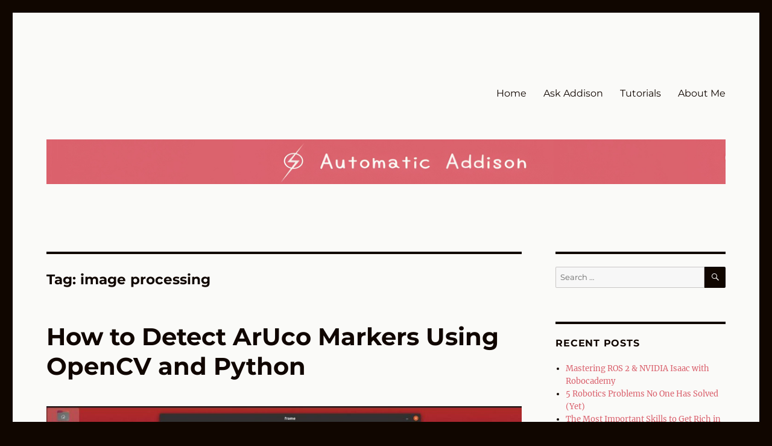

--- FILE ---
content_type: text/html; charset=UTF-8
request_url: https://automaticaddison.com/tag/image-processing/
body_size: 110245
content:
<!DOCTYPE html>
<html lang="en-US" class="no-js">
<head>
	<meta charset="UTF-8">
	<meta name="viewport" content="width=device-width, initial-scale=1.0">
	<link rel="profile" href="https://gmpg.org/xfn/11">
		<script>
(function(html){html.className = html.className.replace(/\bno-js\b/,'js')})(document.documentElement);
//# sourceURL=twentysixteen_javascript_detection
</script>
<title>image processing</title>
<meta name='robots' content='max-image-preview:large' />
<link rel="alternate" type="application/rss+xml" title=" &raquo; Feed" href="https://automaticaddison.com/feed/" />
<link rel="alternate" type="application/rss+xml" title=" &raquo; Comments Feed" href="https://automaticaddison.com/comments/feed/" />
<link rel="alternate" type="application/rss+xml" title=" &raquo; image processing Tag Feed" href="https://automaticaddison.com/tag/image-processing/feed/" />
<style id='wp-img-auto-sizes-contain-inline-css'>
img:is([sizes=auto i],[sizes^="auto," i]){contain-intrinsic-size:3000px 1500px}
/*# sourceURL=wp-img-auto-sizes-contain-inline-css */
</style>
<style id='wp-emoji-styles-inline-css'>

	img.wp-smiley, img.emoji {
		display: inline !important;
		border: none !important;
		box-shadow: none !important;
		height: 1em !important;
		width: 1em !important;
		margin: 0 0.07em !important;
		vertical-align: -0.1em !important;
		background: none !important;
		padding: 0 !important;
	}
/*# sourceURL=wp-emoji-styles-inline-css */
</style>
<link rel='stylesheet' id='wp-block-library-css' href='https://automaticaddison.com/wp-includes/css/dist/block-library/style.min.css?ver=6.9' media='all' />
<style id='wp-block-heading-inline-css'>
h1:where(.wp-block-heading).has-background,h2:where(.wp-block-heading).has-background,h3:where(.wp-block-heading).has-background,h4:where(.wp-block-heading).has-background,h5:where(.wp-block-heading).has-background,h6:where(.wp-block-heading).has-background{padding:1.25em 2.375em}h1.has-text-align-left[style*=writing-mode]:where([style*=vertical-lr]),h1.has-text-align-right[style*=writing-mode]:where([style*=vertical-rl]),h2.has-text-align-left[style*=writing-mode]:where([style*=vertical-lr]),h2.has-text-align-right[style*=writing-mode]:where([style*=vertical-rl]),h3.has-text-align-left[style*=writing-mode]:where([style*=vertical-lr]),h3.has-text-align-right[style*=writing-mode]:where([style*=vertical-rl]),h4.has-text-align-left[style*=writing-mode]:where([style*=vertical-lr]),h4.has-text-align-right[style*=writing-mode]:where([style*=vertical-rl]),h5.has-text-align-left[style*=writing-mode]:where([style*=vertical-lr]),h5.has-text-align-right[style*=writing-mode]:where([style*=vertical-rl]),h6.has-text-align-left[style*=writing-mode]:where([style*=vertical-lr]),h6.has-text-align-right[style*=writing-mode]:where([style*=vertical-rl]){rotate:180deg}
/*# sourceURL=https://automaticaddison.com/wp-includes/blocks/heading/style.min.css */
</style>
<style id='wp-block-image-inline-css'>
.wp-block-image>a,.wp-block-image>figure>a{display:inline-block}.wp-block-image img{box-sizing:border-box;height:auto;max-width:100%;vertical-align:bottom}@media not (prefers-reduced-motion){.wp-block-image img.hide{visibility:hidden}.wp-block-image img.show{animation:show-content-image .4s}}.wp-block-image[style*=border-radius] img,.wp-block-image[style*=border-radius]>a{border-radius:inherit}.wp-block-image.has-custom-border img{box-sizing:border-box}.wp-block-image.aligncenter{text-align:center}.wp-block-image.alignfull>a,.wp-block-image.alignwide>a{width:100%}.wp-block-image.alignfull img,.wp-block-image.alignwide img{height:auto;width:100%}.wp-block-image .aligncenter,.wp-block-image .alignleft,.wp-block-image .alignright,.wp-block-image.aligncenter,.wp-block-image.alignleft,.wp-block-image.alignright{display:table}.wp-block-image .aligncenter>figcaption,.wp-block-image .alignleft>figcaption,.wp-block-image .alignright>figcaption,.wp-block-image.aligncenter>figcaption,.wp-block-image.alignleft>figcaption,.wp-block-image.alignright>figcaption{caption-side:bottom;display:table-caption}.wp-block-image .alignleft{float:left;margin:.5em 1em .5em 0}.wp-block-image .alignright{float:right;margin:.5em 0 .5em 1em}.wp-block-image .aligncenter{margin-left:auto;margin-right:auto}.wp-block-image :where(figcaption){margin-bottom:1em;margin-top:.5em}.wp-block-image.is-style-circle-mask img{border-radius:9999px}@supports ((-webkit-mask-image:none) or (mask-image:none)) or (-webkit-mask-image:none){.wp-block-image.is-style-circle-mask img{border-radius:0;-webkit-mask-image:url('data:image/svg+xml;utf8,<svg viewBox="0 0 100 100" xmlns="http://www.w3.org/2000/svg"><circle cx="50" cy="50" r="50"/></svg>');mask-image:url('data:image/svg+xml;utf8,<svg viewBox="0 0 100 100" xmlns="http://www.w3.org/2000/svg"><circle cx="50" cy="50" r="50"/></svg>');mask-mode:alpha;-webkit-mask-position:center;mask-position:center;-webkit-mask-repeat:no-repeat;mask-repeat:no-repeat;-webkit-mask-size:contain;mask-size:contain}}:root :where(.wp-block-image.is-style-rounded img,.wp-block-image .is-style-rounded img){border-radius:9999px}.wp-block-image figure{margin:0}.wp-lightbox-container{display:flex;flex-direction:column;position:relative}.wp-lightbox-container img{cursor:zoom-in}.wp-lightbox-container img:hover+button{opacity:1}.wp-lightbox-container button{align-items:center;backdrop-filter:blur(16px) saturate(180%);background-color:#5a5a5a40;border:none;border-radius:4px;cursor:zoom-in;display:flex;height:20px;justify-content:center;opacity:0;padding:0;position:absolute;right:16px;text-align:center;top:16px;width:20px;z-index:100}@media not (prefers-reduced-motion){.wp-lightbox-container button{transition:opacity .2s ease}}.wp-lightbox-container button:focus-visible{outline:3px auto #5a5a5a40;outline:3px auto -webkit-focus-ring-color;outline-offset:3px}.wp-lightbox-container button:hover{cursor:pointer;opacity:1}.wp-lightbox-container button:focus{opacity:1}.wp-lightbox-container button:focus,.wp-lightbox-container button:hover,.wp-lightbox-container button:not(:hover):not(:active):not(.has-background){background-color:#5a5a5a40;border:none}.wp-lightbox-overlay{box-sizing:border-box;cursor:zoom-out;height:100vh;left:0;overflow:hidden;position:fixed;top:0;visibility:hidden;width:100%;z-index:100000}.wp-lightbox-overlay .close-button{align-items:center;cursor:pointer;display:flex;justify-content:center;min-height:40px;min-width:40px;padding:0;position:absolute;right:calc(env(safe-area-inset-right) + 16px);top:calc(env(safe-area-inset-top) + 16px);z-index:5000000}.wp-lightbox-overlay .close-button:focus,.wp-lightbox-overlay .close-button:hover,.wp-lightbox-overlay .close-button:not(:hover):not(:active):not(.has-background){background:none;border:none}.wp-lightbox-overlay .lightbox-image-container{height:var(--wp--lightbox-container-height);left:50%;overflow:hidden;position:absolute;top:50%;transform:translate(-50%,-50%);transform-origin:top left;width:var(--wp--lightbox-container-width);z-index:9999999999}.wp-lightbox-overlay .wp-block-image{align-items:center;box-sizing:border-box;display:flex;height:100%;justify-content:center;margin:0;position:relative;transform-origin:0 0;width:100%;z-index:3000000}.wp-lightbox-overlay .wp-block-image img{height:var(--wp--lightbox-image-height);min-height:var(--wp--lightbox-image-height);min-width:var(--wp--lightbox-image-width);width:var(--wp--lightbox-image-width)}.wp-lightbox-overlay .wp-block-image figcaption{display:none}.wp-lightbox-overlay button{background:none;border:none}.wp-lightbox-overlay .scrim{background-color:#fff;height:100%;opacity:.9;position:absolute;width:100%;z-index:2000000}.wp-lightbox-overlay.active{visibility:visible}@media not (prefers-reduced-motion){.wp-lightbox-overlay.active{animation:turn-on-visibility .25s both}.wp-lightbox-overlay.active img{animation:turn-on-visibility .35s both}.wp-lightbox-overlay.show-closing-animation:not(.active){animation:turn-off-visibility .35s both}.wp-lightbox-overlay.show-closing-animation:not(.active) img{animation:turn-off-visibility .25s both}.wp-lightbox-overlay.zoom.active{animation:none;opacity:1;visibility:visible}.wp-lightbox-overlay.zoom.active .lightbox-image-container{animation:lightbox-zoom-in .4s}.wp-lightbox-overlay.zoom.active .lightbox-image-container img{animation:none}.wp-lightbox-overlay.zoom.active .scrim{animation:turn-on-visibility .4s forwards}.wp-lightbox-overlay.zoom.show-closing-animation:not(.active){animation:none}.wp-lightbox-overlay.zoom.show-closing-animation:not(.active) .lightbox-image-container{animation:lightbox-zoom-out .4s}.wp-lightbox-overlay.zoom.show-closing-animation:not(.active) .lightbox-image-container img{animation:none}.wp-lightbox-overlay.zoom.show-closing-animation:not(.active) .scrim{animation:turn-off-visibility .4s forwards}}@keyframes show-content-image{0%{visibility:hidden}99%{visibility:hidden}to{visibility:visible}}@keyframes turn-on-visibility{0%{opacity:0}to{opacity:1}}@keyframes turn-off-visibility{0%{opacity:1;visibility:visible}99%{opacity:0;visibility:visible}to{opacity:0;visibility:hidden}}@keyframes lightbox-zoom-in{0%{transform:translate(calc((-100vw + var(--wp--lightbox-scrollbar-width))/2 + var(--wp--lightbox-initial-left-position)),calc(-50vh + var(--wp--lightbox-initial-top-position))) scale(var(--wp--lightbox-scale))}to{transform:translate(-50%,-50%) scale(1)}}@keyframes lightbox-zoom-out{0%{transform:translate(-50%,-50%) scale(1);visibility:visible}99%{visibility:visible}to{transform:translate(calc((-100vw + var(--wp--lightbox-scrollbar-width))/2 + var(--wp--lightbox-initial-left-position)),calc(-50vh + var(--wp--lightbox-initial-top-position))) scale(var(--wp--lightbox-scale));visibility:hidden}}
/*# sourceURL=https://automaticaddison.com/wp-includes/blocks/image/style.min.css */
</style>
<style id='wp-block-image-theme-inline-css'>
:root :where(.wp-block-image figcaption){color:#555;font-size:13px;text-align:center}.is-dark-theme :root :where(.wp-block-image figcaption){color:#ffffffa6}.wp-block-image{margin:0 0 1em}
/*# sourceURL=https://automaticaddison.com/wp-includes/blocks/image/theme.min.css */
</style>
<style id='wp-block-list-inline-css'>
ol,ul{box-sizing:border-box}:root :where(.wp-block-list.has-background){padding:1.25em 2.375em}
/*# sourceURL=https://automaticaddison.com/wp-includes/blocks/list/style.min.css */
</style>
<style id='wp-block-paragraph-inline-css'>
.is-small-text{font-size:.875em}.is-regular-text{font-size:1em}.is-large-text{font-size:2.25em}.is-larger-text{font-size:3em}.has-drop-cap:not(:focus):first-letter{float:left;font-size:8.4em;font-style:normal;font-weight:100;line-height:.68;margin:.05em .1em 0 0;text-transform:uppercase}body.rtl .has-drop-cap:not(:focus):first-letter{float:none;margin-left:.1em}p.has-drop-cap.has-background{overflow:hidden}:root :where(p.has-background){padding:1.25em 2.375em}:where(p.has-text-color:not(.has-link-color)) a{color:inherit}p.has-text-align-left[style*="writing-mode:vertical-lr"],p.has-text-align-right[style*="writing-mode:vertical-rl"]{rotate:180deg}
/*# sourceURL=https://automaticaddison.com/wp-includes/blocks/paragraph/style.min.css */
</style>
<style id='wp-block-preformatted-inline-css'>
.wp-block-preformatted{box-sizing:border-box;white-space:pre-wrap}:where(.wp-block-preformatted.has-background){padding:1.25em 2.375em}
/*# sourceURL=https://automaticaddison.com/wp-includes/blocks/preformatted/style.min.css */
</style>
<style id='global-styles-inline-css'>
:root{--wp--preset--aspect-ratio--square: 1;--wp--preset--aspect-ratio--4-3: 4/3;--wp--preset--aspect-ratio--3-4: 3/4;--wp--preset--aspect-ratio--3-2: 3/2;--wp--preset--aspect-ratio--2-3: 2/3;--wp--preset--aspect-ratio--16-9: 16/9;--wp--preset--aspect-ratio--9-16: 9/16;--wp--preset--color--black: #000000;--wp--preset--color--cyan-bluish-gray: #abb8c3;--wp--preset--color--white: #fff;--wp--preset--color--pale-pink: #f78da7;--wp--preset--color--vivid-red: #cf2e2e;--wp--preset--color--luminous-vivid-orange: #ff6900;--wp--preset--color--luminous-vivid-amber: #fcb900;--wp--preset--color--light-green-cyan: #7bdcb5;--wp--preset--color--vivid-green-cyan: #00d084;--wp--preset--color--pale-cyan-blue: #8ed1fc;--wp--preset--color--vivid-cyan-blue: #0693e3;--wp--preset--color--vivid-purple: #9b51e0;--wp--preset--color--dark-gray: #1a1a1a;--wp--preset--color--medium-gray: #686868;--wp--preset--color--light-gray: #e5e5e5;--wp--preset--color--blue-gray: #4d545c;--wp--preset--color--bright-blue: #007acc;--wp--preset--color--light-blue: #9adffd;--wp--preset--color--dark-brown: #402b30;--wp--preset--color--medium-brown: #774e24;--wp--preset--color--dark-red: #640c1f;--wp--preset--color--bright-red: #ff675f;--wp--preset--color--yellow: #ffef8e;--wp--preset--gradient--vivid-cyan-blue-to-vivid-purple: linear-gradient(135deg,rgb(6,147,227) 0%,rgb(155,81,224) 100%);--wp--preset--gradient--light-green-cyan-to-vivid-green-cyan: linear-gradient(135deg,rgb(122,220,180) 0%,rgb(0,208,130) 100%);--wp--preset--gradient--luminous-vivid-amber-to-luminous-vivid-orange: linear-gradient(135deg,rgb(252,185,0) 0%,rgb(255,105,0) 100%);--wp--preset--gradient--luminous-vivid-orange-to-vivid-red: linear-gradient(135deg,rgb(255,105,0) 0%,rgb(207,46,46) 100%);--wp--preset--gradient--very-light-gray-to-cyan-bluish-gray: linear-gradient(135deg,rgb(238,238,238) 0%,rgb(169,184,195) 100%);--wp--preset--gradient--cool-to-warm-spectrum: linear-gradient(135deg,rgb(74,234,220) 0%,rgb(151,120,209) 20%,rgb(207,42,186) 40%,rgb(238,44,130) 60%,rgb(251,105,98) 80%,rgb(254,248,76) 100%);--wp--preset--gradient--blush-light-purple: linear-gradient(135deg,rgb(255,206,236) 0%,rgb(152,150,240) 100%);--wp--preset--gradient--blush-bordeaux: linear-gradient(135deg,rgb(254,205,165) 0%,rgb(254,45,45) 50%,rgb(107,0,62) 100%);--wp--preset--gradient--luminous-dusk: linear-gradient(135deg,rgb(255,203,112) 0%,rgb(199,81,192) 50%,rgb(65,88,208) 100%);--wp--preset--gradient--pale-ocean: linear-gradient(135deg,rgb(255,245,203) 0%,rgb(182,227,212) 50%,rgb(51,167,181) 100%);--wp--preset--gradient--electric-grass: linear-gradient(135deg,rgb(202,248,128) 0%,rgb(113,206,126) 100%);--wp--preset--gradient--midnight: linear-gradient(135deg,rgb(2,3,129) 0%,rgb(40,116,252) 100%);--wp--preset--font-size--small: 13px;--wp--preset--font-size--medium: 20px;--wp--preset--font-size--large: 36px;--wp--preset--font-size--x-large: 42px;--wp--preset--spacing--20: 0.44rem;--wp--preset--spacing--30: 0.67rem;--wp--preset--spacing--40: 1rem;--wp--preset--spacing--50: 1.5rem;--wp--preset--spacing--60: 2.25rem;--wp--preset--spacing--70: 3.38rem;--wp--preset--spacing--80: 5.06rem;--wp--preset--shadow--natural: 6px 6px 9px rgba(0, 0, 0, 0.2);--wp--preset--shadow--deep: 12px 12px 50px rgba(0, 0, 0, 0.4);--wp--preset--shadow--sharp: 6px 6px 0px rgba(0, 0, 0, 0.2);--wp--preset--shadow--outlined: 6px 6px 0px -3px rgb(255, 255, 255), 6px 6px rgb(0, 0, 0);--wp--preset--shadow--crisp: 6px 6px 0px rgb(0, 0, 0);}:where(.is-layout-flex){gap: 0.5em;}:where(.is-layout-grid){gap: 0.5em;}body .is-layout-flex{display: flex;}.is-layout-flex{flex-wrap: wrap;align-items: center;}.is-layout-flex > :is(*, div){margin: 0;}body .is-layout-grid{display: grid;}.is-layout-grid > :is(*, div){margin: 0;}:where(.wp-block-columns.is-layout-flex){gap: 2em;}:where(.wp-block-columns.is-layout-grid){gap: 2em;}:where(.wp-block-post-template.is-layout-flex){gap: 1.25em;}:where(.wp-block-post-template.is-layout-grid){gap: 1.25em;}.has-black-color{color: var(--wp--preset--color--black) !important;}.has-cyan-bluish-gray-color{color: var(--wp--preset--color--cyan-bluish-gray) !important;}.has-white-color{color: var(--wp--preset--color--white) !important;}.has-pale-pink-color{color: var(--wp--preset--color--pale-pink) !important;}.has-vivid-red-color{color: var(--wp--preset--color--vivid-red) !important;}.has-luminous-vivid-orange-color{color: var(--wp--preset--color--luminous-vivid-orange) !important;}.has-luminous-vivid-amber-color{color: var(--wp--preset--color--luminous-vivid-amber) !important;}.has-light-green-cyan-color{color: var(--wp--preset--color--light-green-cyan) !important;}.has-vivid-green-cyan-color{color: var(--wp--preset--color--vivid-green-cyan) !important;}.has-pale-cyan-blue-color{color: var(--wp--preset--color--pale-cyan-blue) !important;}.has-vivid-cyan-blue-color{color: var(--wp--preset--color--vivid-cyan-blue) !important;}.has-vivid-purple-color{color: var(--wp--preset--color--vivid-purple) !important;}.has-black-background-color{background-color: var(--wp--preset--color--black) !important;}.has-cyan-bluish-gray-background-color{background-color: var(--wp--preset--color--cyan-bluish-gray) !important;}.has-white-background-color{background-color: var(--wp--preset--color--white) !important;}.has-pale-pink-background-color{background-color: var(--wp--preset--color--pale-pink) !important;}.has-vivid-red-background-color{background-color: var(--wp--preset--color--vivid-red) !important;}.has-luminous-vivid-orange-background-color{background-color: var(--wp--preset--color--luminous-vivid-orange) !important;}.has-luminous-vivid-amber-background-color{background-color: var(--wp--preset--color--luminous-vivid-amber) !important;}.has-light-green-cyan-background-color{background-color: var(--wp--preset--color--light-green-cyan) !important;}.has-vivid-green-cyan-background-color{background-color: var(--wp--preset--color--vivid-green-cyan) !important;}.has-pale-cyan-blue-background-color{background-color: var(--wp--preset--color--pale-cyan-blue) !important;}.has-vivid-cyan-blue-background-color{background-color: var(--wp--preset--color--vivid-cyan-blue) !important;}.has-vivid-purple-background-color{background-color: var(--wp--preset--color--vivid-purple) !important;}.has-black-border-color{border-color: var(--wp--preset--color--black) !important;}.has-cyan-bluish-gray-border-color{border-color: var(--wp--preset--color--cyan-bluish-gray) !important;}.has-white-border-color{border-color: var(--wp--preset--color--white) !important;}.has-pale-pink-border-color{border-color: var(--wp--preset--color--pale-pink) !important;}.has-vivid-red-border-color{border-color: var(--wp--preset--color--vivid-red) !important;}.has-luminous-vivid-orange-border-color{border-color: var(--wp--preset--color--luminous-vivid-orange) !important;}.has-luminous-vivid-amber-border-color{border-color: var(--wp--preset--color--luminous-vivid-amber) !important;}.has-light-green-cyan-border-color{border-color: var(--wp--preset--color--light-green-cyan) !important;}.has-vivid-green-cyan-border-color{border-color: var(--wp--preset--color--vivid-green-cyan) !important;}.has-pale-cyan-blue-border-color{border-color: var(--wp--preset--color--pale-cyan-blue) !important;}.has-vivid-cyan-blue-border-color{border-color: var(--wp--preset--color--vivid-cyan-blue) !important;}.has-vivid-purple-border-color{border-color: var(--wp--preset--color--vivid-purple) !important;}.has-vivid-cyan-blue-to-vivid-purple-gradient-background{background: var(--wp--preset--gradient--vivid-cyan-blue-to-vivid-purple) !important;}.has-light-green-cyan-to-vivid-green-cyan-gradient-background{background: var(--wp--preset--gradient--light-green-cyan-to-vivid-green-cyan) !important;}.has-luminous-vivid-amber-to-luminous-vivid-orange-gradient-background{background: var(--wp--preset--gradient--luminous-vivid-amber-to-luminous-vivid-orange) !important;}.has-luminous-vivid-orange-to-vivid-red-gradient-background{background: var(--wp--preset--gradient--luminous-vivid-orange-to-vivid-red) !important;}.has-very-light-gray-to-cyan-bluish-gray-gradient-background{background: var(--wp--preset--gradient--very-light-gray-to-cyan-bluish-gray) !important;}.has-cool-to-warm-spectrum-gradient-background{background: var(--wp--preset--gradient--cool-to-warm-spectrum) !important;}.has-blush-light-purple-gradient-background{background: var(--wp--preset--gradient--blush-light-purple) !important;}.has-blush-bordeaux-gradient-background{background: var(--wp--preset--gradient--blush-bordeaux) !important;}.has-luminous-dusk-gradient-background{background: var(--wp--preset--gradient--luminous-dusk) !important;}.has-pale-ocean-gradient-background{background: var(--wp--preset--gradient--pale-ocean) !important;}.has-electric-grass-gradient-background{background: var(--wp--preset--gradient--electric-grass) !important;}.has-midnight-gradient-background{background: var(--wp--preset--gradient--midnight) !important;}.has-small-font-size{font-size: var(--wp--preset--font-size--small) !important;}.has-medium-font-size{font-size: var(--wp--preset--font-size--medium) !important;}.has-large-font-size{font-size: var(--wp--preset--font-size--large) !important;}.has-x-large-font-size{font-size: var(--wp--preset--font-size--x-large) !important;}
/*# sourceURL=global-styles-inline-css */
</style>

<style id='classic-theme-styles-inline-css'>
/*! This file is auto-generated */
.wp-block-button__link{color:#fff;background-color:#32373c;border-radius:9999px;box-shadow:none;text-decoration:none;padding:calc(.667em + 2px) calc(1.333em + 2px);font-size:1.125em}.wp-block-file__button{background:#32373c;color:#fff;text-decoration:none}
/*# sourceURL=/wp-includes/css/classic-themes.min.css */
</style>
<link rel='stylesheet' id='ez-toc-css' href='https://automaticaddison.com/wp-content/plugins/easy-table-of-contents/assets/css/screen.min.css?ver=2.0.80' media='all' />
<style id='ez-toc-inline-css'>
div#ez-toc-container .ez-toc-title {font-size: 120%;}div#ez-toc-container .ez-toc-title {font-weight: 500;}div#ez-toc-container ul li , div#ez-toc-container ul li a {font-size: 95%;}div#ez-toc-container ul li , div#ez-toc-container ul li a {font-weight: 500;}div#ez-toc-container nav ul ul li {font-size: 90%;}.ez-toc-box-title {font-weight: bold; margin-bottom: 10px; text-align: center; text-transform: uppercase; letter-spacing: 1px; color: #666; padding-bottom: 5px;position:absolute;top:-4%;left:5%;background-color: inherit;transition: top 0.3s ease;}.ez-toc-box-title.toc-closed {top:-25%;}
/*# sourceURL=ez-toc-inline-css */
</style>
<link rel='stylesheet' id='twentysixteen-fonts-css' href='https://automaticaddison.com/wp-content/themes/twentysixteen/fonts/merriweather-plus-montserrat-plus-inconsolata.css?ver=20230328' media='all' />
<link rel='stylesheet' id='genericons-css' href='https://automaticaddison.com/wp-content/themes/twentysixteen/genericons/genericons.css?ver=20251101' media='all' />
<link rel='stylesheet' id='twentysixteen-style-css' href='https://automaticaddison.com/wp-content/themes/twentysixteen/style.css?ver=20251202' media='all' />
<style id='twentysixteen-style-inline-css'>

		/* Custom Page Background Color */
		.site {
			background-color: #fafaf8;
		}

		mark,
		ins,
		button,
		button[disabled]:hover,
		button[disabled]:focus,
		input[type="button"],
		input[type="button"][disabled]:hover,
		input[type="button"][disabled]:focus,
		input[type="reset"],
		input[type="reset"][disabled]:hover,
		input[type="reset"][disabled]:focus,
		input[type="submit"],
		input[type="submit"][disabled]:hover,
		input[type="submit"][disabled]:focus,
		.menu-toggle.toggled-on,
		.menu-toggle.toggled-on:hover,
		.menu-toggle.toggled-on:focus,
		.pagination .prev,
		.pagination .next,
		.pagination .prev:hover,
		.pagination .prev:focus,
		.pagination .next:hover,
		.pagination .next:focus,
		.pagination .nav-links:before,
		.pagination .nav-links:after,
		.widget_calendar tbody a,
		.widget_calendar tbody a:hover,
		.widget_calendar tbody a:focus,
		.page-links a,
		.page-links a:hover,
		.page-links a:focus {
			color: #fafaf8;
		}

		@media screen and (min-width: 56.875em) {
			.main-navigation ul ul li {
				background-color: #fafaf8;
			}

			.main-navigation ul ul:after {
				border-top-color: #fafaf8;
				border-bottom-color: #fafaf8;
			}
		}
	

		/* Custom Link Color */
		.menu-toggle:hover,
		.menu-toggle:focus,
		a,
		.main-navigation a:hover,
		.main-navigation a:focus,
		.dropdown-toggle:hover,
		.dropdown-toggle:focus,
		.social-navigation a:hover:before,
		.social-navigation a:focus:before,
		.post-navigation a:hover .post-title,
		.post-navigation a:focus .post-title,
		.tagcloud a:hover,
		.tagcloud a:focus,
		.site-branding .site-title a:hover,
		.site-branding .site-title a:focus,
		.entry-title a:hover,
		.entry-title a:focus,
		.entry-footer a:hover,
		.entry-footer a:focus,
		.comment-metadata a:hover,
		.comment-metadata a:focus,
		.pingback .comment-edit-link:hover,
		.pingback .comment-edit-link:focus,
		.comment-reply-link,
		.comment-reply-link:hover,
		.comment-reply-link:focus,
		.required,
		.site-info a:hover,
		.site-info a:focus {
			color: #da626e;
		}

		mark,
		ins,
		button:hover,
		button:focus,
		input[type="button"]:hover,
		input[type="button"]:focus,
		input[type="reset"]:hover,
		input[type="reset"]:focus,
		input[type="submit"]:hover,
		input[type="submit"]:focus,
		.pagination .prev:hover,
		.pagination .prev:focus,
		.pagination .next:hover,
		.pagination .next:focus,
		.widget_calendar tbody a,
		.page-links a:hover,
		.page-links a:focus {
			background-color: #da626e;
		}

		input[type="date"]:focus,
		input[type="time"]:focus,
		input[type="datetime-local"]:focus,
		input[type="week"]:focus,
		input[type="month"]:focus,
		input[type="text"]:focus,
		input[type="email"]:focus,
		input[type="url"]:focus,
		input[type="password"]:focus,
		input[type="search"]:focus,
		input[type="tel"]:focus,
		input[type="number"]:focus,
		textarea:focus,
		.tagcloud a:hover,
		.tagcloud a:focus,
		.menu-toggle:hover,
		.menu-toggle:focus {
			border-color: #da626e;
		}

		@media screen and (min-width: 56.875em) {
			.main-navigation li:hover > a,
			.main-navigation li.focus > a {
				color: #da626e;
			}
		}
	

		/* Custom Main Text Color */
		body,
		blockquote cite,
		blockquote small,
		.main-navigation a,
		.menu-toggle,
		.dropdown-toggle,
		.social-navigation a,
		.post-navigation a,
		.pagination a:hover,
		.pagination a:focus,
		.widget-title a,
		.site-branding .site-title a,
		.entry-title a,
		.page-links > .page-links-title,
		.comment-author,
		.comment-reply-title small a:hover,
		.comment-reply-title small a:focus {
			color: #100600;
		}

		blockquote,
		.menu-toggle.toggled-on,
		.menu-toggle.toggled-on:hover,
		.menu-toggle.toggled-on:focus,
		.post-navigation,
		.post-navigation div + div,
		.pagination,
		.widget,
		.page-header,
		.page-links a,
		.comments-title,
		.comment-reply-title {
			border-color: #100600;
		}

		button,
		button[disabled]:hover,
		button[disabled]:focus,
		input[type="button"],
		input[type="button"][disabled]:hover,
		input[type="button"][disabled]:focus,
		input[type="reset"],
		input[type="reset"][disabled]:hover,
		input[type="reset"][disabled]:focus,
		input[type="submit"],
		input[type="submit"][disabled]:hover,
		input[type="submit"][disabled]:focus,
		.menu-toggle.toggled-on,
		.menu-toggle.toggled-on:hover,
		.menu-toggle.toggled-on:focus,
		.pagination:before,
		.pagination:after,
		.pagination .prev,
		.pagination .next,
		.page-links a {
			background-color: #100600;
		}

		/* Border Color */
		fieldset,
		pre,
		abbr,
		acronym,
		table,
		th,
		td,
		input[type="date"],
		input[type="time"],
		input[type="datetime-local"],
		input[type="week"],
		input[type="month"],
		input[type="text"],
		input[type="email"],
		input[type="url"],
		input[type="password"],
		input[type="search"],
		input[type="tel"],
		input[type="number"],
		textarea,
		.main-navigation li,
		.main-navigation .primary-menu,
		.menu-toggle,
		.dropdown-toggle:after,
		.social-navigation a,
		.image-navigation,
		.comment-navigation,
		.tagcloud a,
		.entry-content,
		.entry-summary,
		.page-links a,
		.page-links > span,
		.comment-list article,
		.comment-list .pingback,
		.comment-list .trackback,
		.comment-reply-link,
		.no-comments,
		.widecolumn .mu_register .mu_alert {
			border-color: rgba( 16, 6, 0, 0.2);
		}

		hr,
		code {
			background-color: rgba( 16, 6, 0, 0.2);
		}

		@media screen and (min-width: 56.875em) {
			.main-navigation ul ul,
			.main-navigation ul ul li {
				border-color: rgba( 16, 6, 0, 0.2);
			}

			.main-navigation ul ul:before {
				border-top-color: rgba( 16, 6, 0, 0.2);
				border-bottom-color: rgba( 16, 6, 0, 0.2);
			}
		}
	
/*# sourceURL=twentysixteen-style-inline-css */
</style>
<link rel='stylesheet' id='twentysixteen-block-style-css' href='https://automaticaddison.com/wp-content/themes/twentysixteen/css/blocks.css?ver=20240817' media='all' />
<script src="https://automaticaddison.com/wp-includes/js/jquery/jquery.min.js?ver=3.7.1" id="jquery-core-js"></script>
<script src="https://automaticaddison.com/wp-includes/js/jquery/jquery-migrate.min.js?ver=3.4.1" id="jquery-migrate-js"></script>
<script id="twentysixteen-script-js-extra">
var screenReaderText = {"expand":"expand child menu","collapse":"collapse child menu"};
//# sourceURL=twentysixteen-script-js-extra
</script>
<script src="https://automaticaddison.com/wp-content/themes/twentysixteen/js/functions.js?ver=20230629" id="twentysixteen-script-js" defer data-wp-strategy="defer"></script>
<link rel="https://api.w.org/" href="https://automaticaddison.com/wp-json/" /><link rel="alternate" title="JSON" type="application/json" href="https://automaticaddison.com/wp-json/wp/v2/tags/75" /><link rel="EditURI" type="application/rsd+xml" title="RSD" href="https://automaticaddison.com/xmlrpc.php?rsd" />
<meta name="generator" content="WordPress 6.9" />
<!-- Global site tag (gtag.js) - Google Analytics -->
<script async src="https://www.googletagmanager.com/gtag/js?id=G-C1QETSMKQE"></script>
<script>
  window.dataLayer = window.dataLayer || [];
  function gtag(){dataLayer.push(arguments);}
  gtag('js', new Date());

  gtag('config', 'G-C1QETSMKQE');
</script><style id="custom-background-css">
body.custom-background { background-color: #100600; }
</style>
	<link rel="icon" href="https://automaticaddison.com/wp-content/uploads/2024/11/cropped-cropped-site-logo-circle-32x32.png" sizes="32x32" />
<link rel="icon" href="https://automaticaddison.com/wp-content/uploads/2024/11/cropped-cropped-site-logo-circle-192x192.png" sizes="192x192" />
<link rel="apple-touch-icon" href="https://automaticaddison.com/wp-content/uploads/2024/11/cropped-cropped-site-logo-circle-180x180.png" />
<meta name="msapplication-TileImage" content="https://automaticaddison.com/wp-content/uploads/2024/11/cropped-cropped-site-logo-circle-270x270.png" />
</head>

<body class="archive tag tag-image-processing tag-75 custom-background wp-embed-responsive wp-theme-twentysixteen hfeed">
<div id="page" class="site">
	<div class="site-inner">
		<a class="skip-link screen-reader-text" href="#content">
			Skip to content		</a>

		<header id="masthead" class="site-header">
			<div class="site-header-main">
				<div class="site-branding">
									</div><!-- .site-branding -->

									<button id="menu-toggle" class="menu-toggle">Menu</button>

					<div id="site-header-menu" class="site-header-menu">
													<nav id="site-navigation" class="main-navigation" aria-label="Primary Menu">
								<div class="menu-main-menu-container"><ul id="menu-main-menu" class="primary-menu"><li id="menu-item-32" class="menu-item menu-item-type-custom menu-item-object-custom menu-item-home menu-item-32"><a href="https://automaticaddison.com">Home</a></li>
<li id="menu-item-7921" class="menu-item menu-item-type-post_type menu-item-object-page menu-item-7921"><a href="https://automaticaddison.com/contact/">Ask Addison</a></li>
<li id="menu-item-13839" class="menu-item menu-item-type-post_type menu-item-object-page menu-item-13839"><a href="https://automaticaddison.com/tutorials/">Tutorials</a></li>
<li id="menu-item-34" class="menu-item menu-item-type-post_type menu-item-object-page menu-item-34"><a href="https://automaticaddison.com/about-me/">About Me</a></li>
</ul></div>							</nav><!-- .main-navigation -->
						
													<nav id="social-navigation" class="social-navigation" aria-label="Social Links Menu">
								<div class="menu-social-links-container"><ul id="menu-social-links" class="social-links-menu"><li id="menu-item-37" class="menu-item menu-item-type-custom menu-item-object-custom menu-item-37"><a href="https://www.linkedin.com/company/automaticaddison/"><span class="screen-reader-text">LinkedIn</span></a></li>
<li id="menu-item-65" class="menu-item menu-item-type-custom menu-item-object-custom menu-item-65"><a href="https://www.youtube.com/channel/UCyR7hy8XDVnqzBhdpRirOtg"><span class="screen-reader-text">YouTube</span></a></li>
</ul></div>							</nav><!-- .social-navigation -->
											</div><!-- .site-header-menu -->
							</div><!-- .site-header-main -->

											<div class="header-image">
					<a href="https://automaticaddison.com/" rel="home" >
						<img src="https://automaticaddison.com/wp-content/uploads/2024/11/header-image-automatic-addison-enhanced-nov-2024.jpg" width="1200" height="79" alt="" sizes="(max-width: 709px) 85vw, (max-width: 909px) 81vw, (max-width: 1362px) 88vw, 1200px" srcset="https://automaticaddison.com/wp-content/uploads/2024/11/header-image-automatic-addison-enhanced-nov-2024.jpg 1200w, https://automaticaddison.com/wp-content/uploads/2024/11/header-image-automatic-addison-enhanced-nov-2024-300x20.jpg 300w, https://automaticaddison.com/wp-content/uploads/2024/11/header-image-automatic-addison-enhanced-nov-2024-1024x67.jpg 1024w, https://automaticaddison.com/wp-content/uploads/2024/11/header-image-automatic-addison-enhanced-nov-2024-768x51.jpg 768w" decoding="async" fetchpriority="high" />					</a>
				</div><!-- .header-image -->
					</header><!-- .site-header -->

		<div id="content" class="site-content">

	<div id="primary" class="content-area">
		<main id="main" class="site-main">

		
			<header class="page-header">
				<h1 class="page-title">Tag: <span>image processing</span></h1>			</header><!-- .page-header -->

			
<article id="post-13064" class="post-13064 post type-post status-publish format-standard has-post-thumbnail hentry category-computer-vision tag-image-processing tag-python">
	<header class="entry-header">
		
		<h2 class="entry-title"><a href="https://automaticaddison.com/how-to-detect-aruco-markers-using-opencv-and-python/" rel="bookmark">How to Detect ArUco Markers Using OpenCV and Python</a></h2>	</header><!-- .entry-header -->

	
	
	<a class="post-thumbnail" href="https://automaticaddison.com/how-to-detect-aruco-markers-using-opencv-and-python/" aria-hidden="true">
		<img width="1200" height="602" src="https://automaticaddison.com/wp-content/uploads/2021/12/detect_aruco_marker.jpg" class="attachment-post-thumbnail size-post-thumbnail wp-post-image" alt="How to Detect ArUco Markers Using OpenCV and Python" decoding="async" srcset="https://automaticaddison.com/wp-content/uploads/2021/12/detect_aruco_marker.jpg 1200w, https://automaticaddison.com/wp-content/uploads/2021/12/detect_aruco_marker-300x151.jpg 300w, https://automaticaddison.com/wp-content/uploads/2021/12/detect_aruco_marker-1024x514.jpg 1024w, https://automaticaddison.com/wp-content/uploads/2021/12/detect_aruco_marker-768x385.jpg 768w" sizes="(max-width: 709px) 85vw, (max-width: 909px) 67vw, (max-width: 984px) 60vw, (max-width: 1362px) 62vw, 840px" />	</a>

		
	<div class="entry-content">
		
<p>In this tutorial, I will show you how to detect an <a href="https://automaticaddison.com/how-to-create-an-aruco-marker-using-opencv-python/">ArUco Marker</a> in a real-time video stream (i.e. my webcam) using OpenCV (Python). I will follow <a href="https://www.pyimagesearch.com/2020/12/21/detecting-aruco-markers-with-opencv-and-python/">this tutorial</a>.&nbsp;</p>



<p>By the end of this tutorial, you will be able to generate output like this:</p>


<div class="wp-block-image">
<figure class="aligncenter size-full"><img decoding="async" width="544" height="306" src="https://automaticaddison.com/wp-content/uploads/2021/12/detect-aruco-marker.gif" alt="detect-aruco-marker" class="wp-image-13077"/></figure>
</div>


<h1 class="wp-block-heading">Prerequisites</h1>



<ul class="wp-block-list">
<li>You have <a href="https://automaticaddison.com/how-to-create-an-aruco-marker-using-opencv-python/">created an ArUco marker</a>.</li>



<li>You have OpenCV (Python) installed on your system (<strong>pip3 install opencv-contrib-python==4.6.0.66</strong>).</li>



<li>(Optional) <a href="https://automaticaddison.com/real-time-object-tracking-using-opencv-and-a-webcam/">You are able to run the code on this tutorial without any problems.</a></li>
</ul>



<h1 class="wp-block-heading">Create the Code</h1>



<p>Open your favorite code editor, and write the following code. I will name my program <strong>detect_aruco_marker.py</strong>. This program detects an ArUco marker in a real-time video stream (we’ll use the built-in webcam).</p>


<div class="wp-block-syntaxhighlighter-code "><pre class="brush: python; title: ; notranslate" title="">
#!/usr/bin/env python
 
&#039;&#039;&#039;
Welcome to the ArUco Marker Detector!
 
This program:
  - Detects ArUco markers using OpenCV and Python
&#039;&#039;&#039;
 
from __future__ import print_function # Python 2/3 compatibility
import cv2 # Import the OpenCV library
import numpy as np # Import Numpy library

# Project: ArUco Marker Detector
# Date created: 12/18/2021
# Python version: 3.8
# Reference: https://www.pyimagesearch.com/2020/12/21/detecting-aruco-markers-with-opencv-and-python/

desired_aruco_dictionary = &quot;DICT_ARUCO_ORIGINAL&quot;

# The different ArUco dictionaries built into the OpenCV library. 
ARUCO_DICT = {
  &quot;DICT_4X4_50&quot;: cv2.aruco.DICT_4X4_50,
  &quot;DICT_4X4_100&quot;: cv2.aruco.DICT_4X4_100,
  &quot;DICT_4X4_250&quot;: cv2.aruco.DICT_4X4_250,
  &quot;DICT_4X4_1000&quot;: cv2.aruco.DICT_4X4_1000,
  &quot;DICT_5X5_50&quot;: cv2.aruco.DICT_5X5_50,
  &quot;DICT_5X5_100&quot;: cv2.aruco.DICT_5X5_100,
  &quot;DICT_5X5_250&quot;: cv2.aruco.DICT_5X5_250,
  &quot;DICT_5X5_1000&quot;: cv2.aruco.DICT_5X5_1000,
  &quot;DICT_6X6_50&quot;: cv2.aruco.DICT_6X6_50,
  &quot;DICT_6X6_100&quot;: cv2.aruco.DICT_6X6_100,
  &quot;DICT_6X6_250&quot;: cv2.aruco.DICT_6X6_250,
  &quot;DICT_6X6_1000&quot;: cv2.aruco.DICT_6X6_1000,
  &quot;DICT_7X7_50&quot;: cv2.aruco.DICT_7X7_50,
  &quot;DICT_7X7_100&quot;: cv2.aruco.DICT_7X7_100,
  &quot;DICT_7X7_250&quot;: cv2.aruco.DICT_7X7_250,
  &quot;DICT_7X7_1000&quot;: cv2.aruco.DICT_7X7_1000,
  &quot;DICT_ARUCO_ORIGINAL&quot;: cv2.aruco.DICT_ARUCO_ORIGINAL
}
 
def main():
  &quot;&quot;&quot;
  Main method of the program.
  &quot;&quot;&quot;
  # Check that we have a valid ArUco marker
  if ARUCO_DICT.get(desired_aruco_dictionary, None) is None:
    print(&quot;&#x5B;INFO] ArUCo tag of &#039;{}&#039; is not supported&quot;.format(
      args&#x5B;&quot;type&quot;]))
    sys.exit(0)
    
  # Load the ArUco dictionary
  print(&quot;&#x5B;INFO] detecting &#039;{}&#039; markers...&quot;.format(
	desired_aruco_dictionary))
  this_aruco_dictionary = cv2.aruco.Dictionary_get(ARUCO_DICT&#x5B;desired_aruco_dictionary])
  this_aruco_parameters = cv2.aruco.DetectorParameters_create()
  
  # Start the video stream
  cap = cv2.VideoCapture(0)
  
  while(True):
 
    # Capture frame-by-frame
    # This method returns True/False as well
    # as the video frame.
    ret, frame = cap.read()  
    
    # Detect ArUco markers in the video frame
    (corners, ids, rejected) = cv2.aruco.detectMarkers(
      frame, this_aruco_dictionary, parameters=this_aruco_parameters)
      
    # Check that at least one ArUco marker was detected
    if len(corners) &gt; 0:
      # Flatten the ArUco IDs list
      ids = ids.flatten()
      
      # Loop over the detected ArUco corners
      for (marker_corner, marker_id) in zip(corners, ids):
      
        # Extract the marker corners
        corners = marker_corner.reshape((4, 2))
        (top_left, top_right, bottom_right, bottom_left) = corners
        
        # Convert the (x,y) coordinate pairs to integers
        top_right = (int(top_right&#x5B;0]), int(top_right&#x5B;1]))
        bottom_right = (int(bottom_right&#x5B;0]), int(bottom_right&#x5B;1]))
        bottom_left = (int(bottom_left&#x5B;0]), int(bottom_left&#x5B;1]))
        top_left = (int(top_left&#x5B;0]), int(top_left&#x5B;1]))
        
        # Draw the bounding box of the ArUco detection
        cv2.line(frame, top_left, top_right, (0, 255, 0), 2)
        cv2.line(frame, top_right, bottom_right, (0, 255, 0), 2)
        cv2.line(frame, bottom_right, bottom_left, (0, 255, 0), 2)
        cv2.line(frame, bottom_left, top_left, (0, 255, 0), 2)
        
        # Calculate and draw the center of the ArUco marker
        center_x = int((top_left&#x5B;0] + bottom_right&#x5B;0]) / 2.0)
        center_y = int((top_left&#x5B;1] + bottom_right&#x5B;1]) / 2.0)
        cv2.circle(frame, (center_x, center_y), 4, (0, 0, 255), -1)
        
        # Draw the ArUco marker ID on the video frame
        # The ID is always located at the top_left of the ArUco marker
        cv2.putText(frame, str(marker_id), 
          (top_left&#x5B;0], top_left&#x5B;1] - 15),
          cv2.FONT_HERSHEY_SIMPLEX,
          0.5, (0, 255, 0), 2)
 
    # Display the resulting frame
    cv2.imshow(&#039;frame&#039;,frame)
         
    # If &quot;q&quot; is pressed on the keyboard, 
    # exit this loop
    if cv2.waitKey(1) &amp; 0xFF == ord(&#039;q&#039;):
      break
 
  # Close down the video stream
  cap.release()
  cv2.destroyAllWindows()
  
if __name__ == &#039;__main__&#039;:
  print(__doc__)
  main()
</pre></div>


<p>Save the file, and close it.</p>



<p>You need to have<strong> opencv-contrib-python</strong> installed and not<strong> opencv-python</strong>. Open a terminal window, and type:</p>



<pre class="wp-block-preformatted">pip uninstall opencv-python</pre>



<pre class="wp-block-preformatted">pip3 install opencv-contrib-python==4.6.0.66</pre>



<p>To run the program in Linux for example, type the following command:</p>



<pre class="wp-block-preformatted">python3 detect_aruco_marker.py</pre>


<div class="wp-block-image">
<figure class="aligncenter size-full"><img loading="lazy" decoding="async" width="600" height="301" src="https://automaticaddison.com/wp-content/uploads/2021/12/detect_aruco_marker-1.jpg" alt="detect_aruco_marker-1" class="wp-image-13075" srcset="https://automaticaddison.com/wp-content/uploads/2021/12/detect_aruco_marker-1.jpg 600w, https://automaticaddison.com/wp-content/uploads/2021/12/detect_aruco_marker-1-300x151.jpg 300w" sizes="auto, (max-width: 709px) 85vw, (max-width: 909px) 67vw, (max-width: 984px) 61vw, (max-width: 1362px) 45vw, 600px" /></figure>
</div>


<p>If you want to restore OpenCV to the previous version after you’re finished creating the ArUco markers, type:</p>



<pre class="wp-block-preformatted">pip uninstall opencv-contrib-python</pre>



<pre class="wp-block-preformatted">pip install opencv-python</pre>



<p>To set the changes, I recommend rebooting your computer.</p>



<p>That’s it. Keep building!</p>
	</div><!-- .entry-content -->

	<footer class="entry-footer">
		<span class="byline"><img alt='' src='https://secure.gravatar.com/avatar/23d0383ce37e4f2102fa3c7f8a51462dcc091cbd809741cc2a880f95e6a05092?s=49&#038;d=mm&#038;r=g' srcset='https://secure.gravatar.com/avatar/23d0383ce37e4f2102fa3c7f8a51462dcc091cbd809741cc2a880f95e6a05092?s=98&#038;d=mm&#038;r=g 2x' class='avatar avatar-49 photo' height='49' width='49' loading='lazy' decoding='async'/><span class="screen-reader-text">Author </span><span class="author vcard"><a class="url fn n" href="https://automaticaddison.com/author/automaticaddison/">automaticaddison</a></span></span><span class="posted-on"><span class="screen-reader-text">Posted on </span><a href="https://automaticaddison.com/how-to-detect-aruco-markers-using-opencv-and-python/" rel="bookmark"><time class="entry-date published" datetime="2024-05-16T04:37:02-07:00">May 16, 2024</time><time class="updated" datetime="2024-05-16T04:37:12-07:00">May 16, 2024</time></a></span><span class="cat-links"><span class="screen-reader-text">Categories </span><a href="https://automaticaddison.com/category/computer-vision/" rel="category tag">Computer Vision</a></span><span class="tags-links"><span class="screen-reader-text">Tags </span><a href="https://automaticaddison.com/tag/image-processing/" rel="tag">image processing</a>, <a href="https://automaticaddison.com/tag/python/" rel="tag">python</a></span>			</footer><!-- .entry-footer -->
</article><!-- #post-13064 -->

<article id="post-13139" class="post-13139 post type-post status-publish format-standard has-post-thumbnail hentry category-computer-vision category-robotics tag-image-processing tag-opencv tag-python">
	<header class="entry-header">
		
		<h2 class="entry-title"><a href="https://automaticaddison.com/estimate-aruco-marker-pose-using-opencv-gazebo-and-ros-2/" rel="bookmark">Estimate ArUco Marker Pose Using OpenCV, Gazebo, and ROS 2</a></h2>	</header><!-- .entry-header -->

	
	
	<a class="post-thumbnail" href="https://automaticaddison.com/estimate-aruco-marker-pose-using-opencv-gazebo-and-ros-2/" aria-hidden="true">
		<img width="1200" height="619" src="https://automaticaddison.com/wp-content/uploads/2022/01/aruco-marker-pose-opencv.jpg" class="attachment-post-thumbnail size-post-thumbnail wp-post-image" alt="Estimate ArUco Marker Pose Using OpenCV, Gazebo, and ROS 2" decoding="async" loading="lazy" srcset="https://automaticaddison.com/wp-content/uploads/2022/01/aruco-marker-pose-opencv.jpg 1200w, https://automaticaddison.com/wp-content/uploads/2022/01/aruco-marker-pose-opencv-300x155.jpg 300w, https://automaticaddison.com/wp-content/uploads/2022/01/aruco-marker-pose-opencv-1024x528.jpg 1024w, https://automaticaddison.com/wp-content/uploads/2022/01/aruco-marker-pose-opencv-768x396.jpg 768w" sizes="(max-width: 709px) 85vw, (max-width: 909px) 67vw, (max-width: 984px) 60vw, (max-width: 1362px) 62vw, 840px" />	</a>

		
	<div class="entry-content">
		
<p>In this tutorial, I will show you how to estimate the ArUco marker pose using ROS 2, OpenCV, and Gazebo.&nbsp;</p>



<p>Here is the output you will be able to generate by completing this tutorial:</p>


<div class="wp-block-image">
<figure class="aligncenter size-full"><img loading="lazy" decoding="async" width="544" height="306" src="https://automaticaddison.com/wp-content/uploads/2022/01/aruco-marker-pose-gazebo-ros2-opencv.gif" alt="aruco-marker-pose-gazebo-ros2-opencv" class="wp-image-13142"/></figure>
</div>


<h1 class="wp-block-heading">Prerequisites</h1>



<ul class="wp-block-list">
<li><a href="https://docs.ros.org/en/galactic/Installation/Ubuntu-Install-Debians.html">ROS 2 Galactic installed on Ubuntu Linux 20.04</a></li>



<li>You have already <a href="https://automaticaddison.com/how-to-create-a-workspace-ros-2-foxy-fitzroy/">created a ROS 2 workspace</a>. The name of my workspace is <strong>dev_ws</strong>.</li>



<li>(Optional) You have completed <a href="https://automaticaddison.com/how-to-publish-tf-between-an-aruco-marker-and-a-camera/">this tutorial</a>.</li>



<li>(Optional) You have a package named <strong>two_wheeled_robot</strong> inside your ~/<strong>dev_ws/src</strong> folder, which I set up <a href="https://automaticaddison.com/how-to-load-a-urdf-file-into-rviz-ros-2/">in this post</a>. If you have another package, that is fine.</li>
</ul>



<p>You can find the code for this post <a href="https://github.com/automaticaddison/two_wheeled_robot">here on GitHub</a>.</p>



<h1 class="wp-block-heading">Directions</h1>



<p>Make sure you have the <strong>calibration_chessboard.yaml</strong> file inside the following folder. This file contains the parameters for the camera.</p>



<p><strong>~/dev_ws/src/two_wheeled_robot/scripts/</strong></p>



<p>Inside this folder, make sure you have the<strong> aruco_marker_pose_estimation_tf.py </strong>script.</p>


<div class="wp-block-syntaxhighlighter-code "><pre class="brush: python; title: ; notranslate" title="">
#!/usr/bin/env python3 

# Publishes a coordinate transformation between an ArUco marker and a camera
# Author:
# - Addison Sears-Collins
# - https://automaticaddison.com
  
# Import the necessary ROS 2 libraries
import rclpy # Python library for ROS 2
from rclpy.node import Node # Handles the creation of nodes
from rclpy.qos import qos_profile_sensor_data # Uses Best Effort reliability for camera
from cv_bridge import CvBridge # Package to convert between ROS and OpenCV Images
from geometry_msgs.msg import TransformStamped # Handles TransformStamped message
from sensor_msgs.msg import Image # Image is the message type
from tf2_ros import TransformBroadcaster

# Import Python libraries
import cv2 # OpenCV library
import numpy as np # Import Numpy library
from scipy.spatial.transform import Rotation as R

# The different ArUco dictionaries built into the OpenCV library. 
ARUCO_DICT = {
  &quot;DICT_4X4_50&quot;: cv2.aruco.DICT_4X4_50,
  &quot;DICT_4X4_100&quot;: cv2.aruco.DICT_4X4_100,
  &quot;DICT_4X4_250&quot;: cv2.aruco.DICT_4X4_250,
  &quot;DICT_4X4_1000&quot;: cv2.aruco.DICT_4X4_1000,
  &quot;DICT_5X5_50&quot;: cv2.aruco.DICT_5X5_50,
  &quot;DICT_5X5_100&quot;: cv2.aruco.DICT_5X5_100,
  &quot;DICT_5X5_250&quot;: cv2.aruco.DICT_5X5_250,
  &quot;DICT_5X5_1000&quot;: cv2.aruco.DICT_5X5_1000,
  &quot;DICT_6X6_50&quot;: cv2.aruco.DICT_6X6_50,
  &quot;DICT_6X6_100&quot;: cv2.aruco.DICT_6X6_100,
  &quot;DICT_6X6_250&quot;: cv2.aruco.DICT_6X6_250,
  &quot;DICT_6X6_1000&quot;: cv2.aruco.DICT_6X6_1000,
  &quot;DICT_7X7_50&quot;: cv2.aruco.DICT_7X7_50,
  &quot;DICT_7X7_100&quot;: cv2.aruco.DICT_7X7_100,
  &quot;DICT_7X7_250&quot;: cv2.aruco.DICT_7X7_250,
  &quot;DICT_7X7_1000&quot;: cv2.aruco.DICT_7X7_1000,
  &quot;DICT_ARUCO_ORIGINAL&quot;: cv2.aruco.DICT_ARUCO_ORIGINAL
}

class ArucoNode(Node):
  &quot;&quot;&quot;
  Create an ArucoNode class, which is a subclass of the Node class.
  &quot;&quot;&quot;
  def __init__(self):
    &quot;&quot;&quot;
    Class constructor to set up the node
    &quot;&quot;&quot;
    # Initiate the Node class&#039;s constructor and give it a name
    super().__init__(&#039;aruco_node&#039;)

    # Declare parameters
    self.declare_parameter(&quot;aruco_dictionary_name&quot;, &quot;DICT_ARUCO_ORIGINAL&quot;)
    self.declare_parameter(&quot;aruco_marker_side_length&quot;, 0.05)
    self.declare_parameter(&quot;camera_calibration_parameters_filename&quot;, &quot;/home/focalfossa/dev_ws/src/two_wheeled_robot/scripts/calibration_chessboard.yaml&quot;)
    self.declare_parameter(&quot;image_topic&quot;, &quot;/depth_camera/image_raw&quot;)
    self.declare_parameter(&quot;aruco_marker_name&quot;, &quot;aruco_marker&quot;)
    
    # Read parameters
    aruco_dictionary_name = self.get_parameter(&quot;aruco_dictionary_name&quot;).get_parameter_value().string_value
    self.aruco_marker_side_length = self.get_parameter(&quot;aruco_marker_side_length&quot;).get_parameter_value().double_value
    self.camera_calibration_parameters_filename = self.get_parameter(
      &quot;camera_calibration_parameters_filename&quot;).get_parameter_value().string_value
    image_topic = self.get_parameter(&quot;image_topic&quot;).get_parameter_value().string_value
    self.aruco_marker_name = self.get_parameter(&quot;aruco_marker_name&quot;).get_parameter_value().string_value

    # Check that we have a valid ArUco marker
    if ARUCO_DICT.get(aruco_dictionary_name, None) is None:
      self.get_logger().info(&quot;&#x5B;INFO] ArUCo tag of &#039;{}&#039; is not supported&quot;.format(
        args&#x5B;&quot;type&quot;]))
        
    # Load the camera parameters from the saved file
    cv_file = cv2.FileStorage(
      self.camera_calibration_parameters_filename, cv2.FILE_STORAGE_READ) 
    self.mtx = cv_file.getNode(&#039;K&#039;).mat()
    self.dst = cv_file.getNode(&#039;D&#039;).mat()
    cv_file.release()
    
    # Load the ArUco dictionary
    self.get_logger().info(&quot;&#x5B;INFO] detecting &#039;{}&#039; markers...&quot;.format(
  	  aruco_dictionary_name))
    self.this_aruco_dictionary = cv2.aruco.Dictionary_get(ARUCO_DICT&#x5B;aruco_dictionary_name])
    self.this_aruco_parameters = cv2.aruco.DetectorParameters_create()
    
    # Create the subscriber. This subscriber will receive an Image
    # from the image_topic. 
    self.subscription = self.create_subscription(
      Image, 
      image_topic, 
      self.listener_callback, 
      qos_profile=qos_profile_sensor_data)
    self.subscription # prevent unused variable warning
    
    # Initialize the transform broadcaster
    self.tfbroadcaster = TransformBroadcaster(self)
      
    # Used to convert between ROS and OpenCV images
    self.bridge = CvBridge()
   
  def listener_callback(self, data):
    &quot;&quot;&quot;
    Callback function.
    &quot;&quot;&quot;
    # Display the message on the console
    self.get_logger().info(&#039;Receiving video frame&#039;)
 
    # Convert ROS Image message to OpenCV image
    current_frame = self.bridge.imgmsg_to_cv2(data)
    
    # Detect ArUco markers in the video frame
    (corners, marker_ids, rejected) = cv2.aruco.detectMarkers(
      current_frame, self.this_aruco_dictionary, parameters=self.this_aruco_parameters,
      cameraMatrix=self.mtx, distCoeff=self.dst)

    # Check that at least one ArUco marker was detected
    if marker_ids is not None:
    
      # Draw a square around detected markers in the video frame
      cv2.aruco.drawDetectedMarkers(current_frame, corners, marker_ids)

      # Get the rotation and translation vectors
      rvecs, tvecs, obj_points = cv2.aruco.estimatePoseSingleMarkers(
        corners,
        self.aruco_marker_side_length,
        self.mtx,
        self.dst)
        
      # The pose of the marker is with respect to the camera lens frame.
      # Imagine you are looking through the camera viewfinder, 
      # the camera lens frame&#039;s:
      # x-axis points to the right
      # y-axis points straight down towards your toes
      # z-axis points straight ahead away from your eye, out of the camera
      for i, marker_id in enumerate(marker_ids):  

        # Create the coordinate transform
        t = TransformStamped()
        t.header.stamp = self.get_clock().now().to_msg()
        t.header.frame_id = &#039;camera_depth_frame&#039;
        t.child_frame_id = self.aruco_marker_name
      
        # Store the translation (i.e. position) information
        t.transform.translation.x = tvecs&#x5B;i]&#x5B;0]&#x5B;0]
        t.transform.translation.y = tvecs&#x5B;i]&#x5B;0]&#x5B;1]
        t.transform.translation.z = tvecs&#x5B;i]&#x5B;0]&#x5B;2]

        # Store the rotation information
        rotation_matrix = np.eye(4)
        rotation_matrix&#x5B;0:3, 0:3] = cv2.Rodrigues(np.array(rvecs&#x5B;i]&#x5B;0]))&#x5B;0]
        r = R.from_matrix(rotation_matrix&#x5B;0:3, 0:3])
        quat = r.as_quat()   
        
        # Quaternion format     
        t.transform.rotation.x = quat&#x5B;0] 
        t.transform.rotation.y = quat&#x5B;1] 
        t.transform.rotation.z = quat&#x5B;2] 
        t.transform.rotation.w = quat&#x5B;3] 

        # Send the transform
        self.tfbroadcaster.sendTransform(t)    
                  
        # Draw the axes on the marker
        cv2.aruco.drawAxis(current_frame, self.mtx, self.dst, rvecs&#x5B;i], tvecs&#x5B;i], 0.05)        
              
    # Display image for testing
    cv2.imshow(&quot;camera&quot;, current_frame)
    cv2.waitKey(1)
  
def main(args=None):
  
  # Initialize the rclpy library
  rclpy.init(args=args)
  
  # Create the node
  aruco_node = ArucoNode()
  
  # Spin the node so the callback function is called.
  rclpy.spin(aruco_node)
  
  # Destroy the node explicitly
  # (optional - otherwise it will be done automatically
  # when the garbage collector destroys the node object)
  aruco_node.destroy_node()
  
  # Shutdown the ROS client library for Python
  rclpy.shutdown()
  
if __name__ == &#039;__main__&#039;:
  main()
</pre></div>


<p>Make sure you enable it to execute.</p>



<pre class="wp-block-preformatted">cd ~/dev_ws/src/two_wheeled_robot/scripts/</pre>



<pre class="wp-block-preformatted">chmod +x aruco_marker_pose_estimation_tf.py</pre>



<p>Update the <strong>package.xml </strong>file with the necessary package dependencies.</p>



<p>Create a launch file.</p>



<pre class="wp-block-preformatted">cd ~/dev_ws/src/two_wheeled_robot/launch/hospital_world/</pre>



<pre class="wp-block-preformatted">gedit hospital_world_connect_to_charging_dock_v4.launch.py</pre>


<div class="wp-block-syntaxhighlighter-code "><pre class="brush: python; title: ; notranslate" title="">
# Author: Addison Sears-Collins
# Date: January 10, 2022
# Description: Launch a two-wheeled robot using the ROS 2 Navigation Stack. 
#              The spawning of the robot is performed by the Gazebo-ROS spawn_entity node.
#              The robot must be in both SDF and URDF format.
#              If you want to spawn the robot in a pose other than the default, be sure to set that inside
#              the nav2_params_path yaml file: amcl ---&gt; initial_pose: &#x5B;x, y, z, yaw]
#              The robot will return to the charging dock when the /battery_status percentage is low.
# https://automaticaddison.com

import os
from launch import LaunchDescription
from launch.actions import DeclareLaunchArgument, IncludeLaunchDescription
from launch.conditions import IfCondition, UnlessCondition
from launch.launch_description_sources import PythonLaunchDescriptionSource
from launch.substitutions import Command, LaunchConfiguration, PythonExpression
from launch_ros.actions import Node
from launch_ros.substitutions import FindPackageShare

def generate_launch_description():
  package_name = &#039;two_wheeled_robot&#039;
  robot_name_in_model = &#039;two_wheeled_robot&#039;
  default_launch_dir = &#039;launch&#039;
  gazebo_models_path = &#039;models&#039;
  map_file_path = &#039;maps/hospital_world/hospital_world.yaml&#039;
  nav2_params_path = &#039;params/hospital_world/nav2_connect_to_charging_dock_params.yaml&#039;
  robot_localization_file_path = &#039;config/ekf.yaml&#039;
  rviz_config_file_path = &#039;rviz/hospital_world/nav2_config_with_depth_camera.rviz&#039;
  sdf_model_path = &#039;models/two_wheeled_robot_with_camera_description/model.sdf&#039;
  urdf_file_path = &#039;urdf/two_wheeled_robot_with_camera.urdf&#039;
  world_file_path = &#039;worlds/hospital.world&#039;
  nav_to_charging_dock_script = &#039;navigate_to_charging_dock_v2.py&#039;
  
  # Pose where we want to spawn the robot
  spawn_x_val = &#039;0.0&#039;
  spawn_y_val = &#039;2.0&#039;
  spawn_z_val = &#039;0.25&#039;
  spawn_yaw_val = &#039;0.0&#039;

  ########## You do not need to change anything below this line ###############
  
  # Set the path to different files and folders.  
  pkg_gazebo_ros = FindPackageShare(package=&#039;gazebo_ros&#039;).find(&#039;gazebo_ros&#039;)   
  pkg_share = FindPackageShare(package=package_name).find(package_name)
  default_launch_dir = os.path.join(pkg_share, default_launch_dir)
  default_urdf_model_path = os.path.join(pkg_share, urdf_file_path)
  robot_localization_file_path = os.path.join(pkg_share, robot_localization_file_path) 
  default_rviz_config_path = os.path.join(pkg_share, rviz_config_file_path)
  world_path = os.path.join(pkg_share, world_file_path)
  gazebo_models_path = os.path.join(pkg_share, gazebo_models_path)
  os.environ&#x5B;&quot;GAZEBO_MODEL_PATH&quot;] = gazebo_models_path
  nav2_dir = FindPackageShare(package=&#039;nav2_bringup&#039;).find(&#039;nav2_bringup&#039;) 
  nav2_launch_dir = os.path.join(nav2_dir, &#039;launch&#039;) 
  sdf_model_path = os.path.join(pkg_share, sdf_model_path)
  static_map_path = os.path.join(pkg_share, map_file_path)
  nav2_params_path = os.path.join(pkg_share, nav2_params_path)
  nav2_bt_path = FindPackageShare(package=&#039;nav2_bt_navigator&#039;).find(&#039;nav2_bt_navigator&#039;)
  
  # Launch configuration variables specific to simulation
  autostart = LaunchConfiguration(&#039;autostart&#039;)
  headless = LaunchConfiguration(&#039;headless&#039;)
  map_yaml_file = LaunchConfiguration(&#039;map&#039;)
  namespace = LaunchConfiguration(&#039;namespace&#039;)
  params_file = LaunchConfiguration(&#039;params_file&#039;)
  rviz_config_file = LaunchConfiguration(&#039;rviz_config_file&#039;)
  sdf_model = LaunchConfiguration(&#039;sdf_model&#039;)
  slam = LaunchConfiguration(&#039;slam&#039;)
  urdf_model = LaunchConfiguration(&#039;urdf_model&#039;)
  use_namespace = LaunchConfiguration(&#039;use_namespace&#039;)
  use_robot_state_pub = LaunchConfiguration(&#039;use_robot_state_pub&#039;)
  use_rviz = LaunchConfiguration(&#039;use_rviz&#039;)
  use_sim_time = LaunchConfiguration(&#039;use_sim_time&#039;)
  use_simulator = LaunchConfiguration(&#039;use_simulator&#039;)
  world = LaunchConfiguration(&#039;world&#039;)
  
  # Map fully qualified names to relative ones so the node&#039;s namespace can be prepended.
  # In case of the transforms (tf), currently, there doesn&#039;t seem to be a better alternative
  # https://github.com/ros/geometry2/issues/32
  # https://github.com/ros/robot_state_publisher/pull/30
  # TODO(orduno) Substitute with `PushNodeRemapping`
  #              https://github.com/ros2/launch_ros/issues/56
  remappings = &#x5B;(&#039;/tf&#039;, &#039;tf&#039;),
                (&#039;/tf_static&#039;, &#039;tf_static&#039;)]
  
  # Declare the launch arguments  
  declare_namespace_cmd = DeclareLaunchArgument(
    name=&#039;namespace&#039;,
    default_value=&#039;&#039;,
    description=&#039;Top-level namespace&#039;)

  declare_use_namespace_cmd = DeclareLaunchArgument(
    name=&#039;use_namespace&#039;,
    default_value=&#039;false&#039;,
    description=&#039;Whether to apply a namespace to the navigation stack&#039;)
        
  declare_autostart_cmd = DeclareLaunchArgument(
    name=&#039;autostart&#039;, 
    default_value=&#039;true&#039;,
    description=&#039;Automatically startup the nav2 stack&#039;)

  declare_map_yaml_cmd = DeclareLaunchArgument(
    name=&#039;map&#039;,
    default_value=static_map_path,
    description=&#039;Full path to map file to load&#039;)
        
  declare_params_file_cmd = DeclareLaunchArgument(
    name=&#039;params_file&#039;,
    default_value=nav2_params_path,
    description=&#039;Full path to the ROS2 parameters file to use for all launched nodes&#039;)
    
  declare_rviz_config_file_cmd = DeclareLaunchArgument(
    name=&#039;rviz_config_file&#039;,
    default_value=default_rviz_config_path,
    description=&#039;Full path to the RVIZ config file to use&#039;)

  declare_sdf_model_path_cmd = DeclareLaunchArgument(
    name=&#039;sdf_model&#039;, 
    default_value=sdf_model_path, 
    description=&#039;Absolute path to robot sdf file&#039;)

  declare_simulator_cmd = DeclareLaunchArgument(
    name=&#039;headless&#039;,
    default_value=&#039;False&#039;,
    description=&#039;Whether to execute gzclient&#039;)

  declare_slam_cmd = DeclareLaunchArgument(
    name=&#039;slam&#039;,
    default_value=&#039;False&#039;,
    description=&#039;Whether to run SLAM&#039;)

  declare_urdf_model_path_cmd = DeclareLaunchArgument(
    name=&#039;urdf_model&#039;, 
    default_value=default_urdf_model_path, 
    description=&#039;Absolute path to robot urdf file&#039;)
    
  declare_use_robot_state_pub_cmd = DeclareLaunchArgument(
    name=&#039;use_robot_state_pub&#039;,
    default_value=&#039;True&#039;,
    description=&#039;Whether to start the robot state publisher&#039;)

  declare_use_rviz_cmd = DeclareLaunchArgument(
    name=&#039;use_rviz&#039;,
    default_value=&#039;True&#039;,
    description=&#039;Whether to start RVIZ&#039;)
    
  declare_use_sim_time_cmd = DeclareLaunchArgument(
    name=&#039;use_sim_time&#039;,
    default_value=&#039;true&#039;,
    description=&#039;Use simulation (Gazebo) clock if true&#039;)

  declare_use_simulator_cmd = DeclareLaunchArgument(
    name=&#039;use_simulator&#039;,
    default_value=&#039;True&#039;,
    description=&#039;Whether to start the simulator&#039;)

  declare_world_cmd = DeclareLaunchArgument(
    name=&#039;world&#039;,
    default_value=world_path,
    description=&#039;Full path to the world model file to load&#039;)
   
  # Specify the actions
  
  # Start Gazebo server
  start_gazebo_server_cmd = IncludeLaunchDescription(
    PythonLaunchDescriptionSource(os.path.join(pkg_gazebo_ros, &#039;launch&#039;, &#039;gzserver.launch.py&#039;)),
    condition=IfCondition(use_simulator),
    launch_arguments={&#039;world&#039;: world}.items())

  # Start Gazebo client    
  start_gazebo_client_cmd = IncludeLaunchDescription(
    PythonLaunchDescriptionSource(os.path.join(pkg_gazebo_ros, &#039;launch&#039;, &#039;gzclient.launch.py&#039;)),
    condition=IfCondition(PythonExpression(&#x5B;use_simulator, &#039; and not &#039;, headless])))

  # Launch the robot
  spawn_entity_cmd = Node(
    package=&#039;gazebo_ros&#039;,
    executable=&#039;spawn_entity.py&#039;,
    arguments=&#x5B;&#039;-entity&#039;, robot_name_in_model,
               &#039;-file&#039;, sdf_model,
                  &#039;-x&#039;, spawn_x_val,
                  &#039;-y&#039;, spawn_y_val,
                  &#039;-z&#039;, spawn_z_val,
                  &#039;-Y&#039;, spawn_yaw_val],
       output=&#039;screen&#039;)

  # Start robot localization using an Extended Kalman filter
  start_robot_localization_cmd = Node(
    package=&#039;robot_localization&#039;,
    executable=&#039;ekf_node&#039;,
    name=&#039;ekf_filter_node&#039;,
    output=&#039;screen&#039;,
    parameters=&#x5B;robot_localization_file_path, 
    {&#039;use_sim_time&#039;: use_sim_time}])

  # Subscribe to the joint states of the robot, and publish the 3D pose of each link.
  start_robot_state_publisher_cmd = Node(
    condition=IfCondition(use_robot_state_pub),
    package=&#039;robot_state_publisher&#039;,
    executable=&#039;robot_state_publisher&#039;,
    namespace=namespace,
    parameters=&#x5B;{&#039;use_sim_time&#039;: use_sim_time, 
    &#039;robot_description&#039;: Command(&#x5B;&#039;xacro &#039;, urdf_model])}],
    remappings=remappings,
    arguments=&#x5B;default_urdf_model_path])

  # Launch RViz
  start_rviz_cmd = Node(
    condition=IfCondition(use_rviz),
    package=&#039;rviz2&#039;,
    executable=&#039;rviz2&#039;,
    name=&#039;rviz2&#039;,
    output=&#039;screen&#039;,
    arguments=&#x5B;&#039;-d&#039;, rviz_config_file])   
    
  # Launch navigation to the charging dock
  start_navigate_to_charging_dock_cmd = Node(
    package=package_name,
    executable=nav_to_charging_dock_script)   

  # Launch navigation to the charging dock
  start_map_to_base_link_transform_cmd = Node(
    package=package_name,
    executable=&#039;map_to_base_link_transform.py&#039;)
    
  # Launch the ArUco marker pose transform
  start_aruco_marker_pose_transform_cmd = Node(
    package=package_name,
    executable=&#039;aruco_marker_pose_estimation_tf.py&#039;,
    parameters=&#x5B;{&#039;use_sim_time&#039;: use_sim_time}])

  # Launch the ROS 2 Navigation Stack
  start_ros2_navigation_cmd = IncludeLaunchDescription(
    PythonLaunchDescriptionSource(os.path.join(nav2_launch_dir, &#039;bringup_launch.py&#039;)),
    launch_arguments = {&#039;namespace&#039;: namespace,
                        &#039;use_namespace&#039;: use_namespace,
                        &#039;slam&#039;: slam,
                        &#039;map&#039;: map_yaml_file,
                        &#039;use_sim_time&#039;: use_sim_time,
                        &#039;params_file&#039;: params_file,
                        &#039;autostart&#039;: autostart}.items())

  # Create the launch description and populate
  ld = LaunchDescription()

  # Declare the launch options
  ld.add_action(declare_namespace_cmd)
  ld.add_action(declare_use_namespace_cmd)
  ld.add_action(declare_autostart_cmd)
  ld.add_action(declare_map_yaml_cmd)
  ld.add_action(declare_params_file_cmd)
  ld.add_action(declare_rviz_config_file_cmd)
  ld.add_action(declare_sdf_model_path_cmd)
  ld.add_action(declare_simulator_cmd)
  ld.add_action(declare_slam_cmd)
  ld.add_action(declare_urdf_model_path_cmd)
  ld.add_action(declare_use_robot_state_pub_cmd)  
  ld.add_action(declare_use_rviz_cmd) 
  ld.add_action(declare_use_sim_time_cmd)
  ld.add_action(declare_use_simulator_cmd)
  ld.add_action(declare_world_cmd)

  # Add any actions
  ld.add_action(start_gazebo_server_cmd)
  ld.add_action(start_gazebo_client_cmd)
  #ld.add_action(spawn_entity_cmd)
  ld.add_action(start_robot_localization_cmd)
  ld.add_action(start_robot_state_publisher_cmd)
  ld.add_action(start_rviz_cmd)
  ld.add_action(start_navigate_to_charging_dock_cmd)
  ld.add_action(start_map_to_base_link_transform_cmd)
  ld.add_action(start_aruco_marker_pose_transform_cmd)
  ld.add_action(start_ros2_navigation_cmd)

  return ld
</pre></div>


<p>To run the scripts, type the following in a fresh terminal window.</p>



<pre class="wp-block-preformatted">ros2 launch two_wheeled_robot hospital_world_connect_to_charging_dock_v4.launch.py</pre>



<p>Here is the output:</p>


<div class="wp-block-image">
<figure class="aligncenter size-full"><img loading="lazy" decoding="async" width="600" height="309" src="https://automaticaddison.com/wp-content/uploads/2022/01/2-aruco-marker-pose-opencv.jpg" alt="2-aruco-marker-pose-opencv" class="wp-image-13147" srcset="https://automaticaddison.com/wp-content/uploads/2022/01/2-aruco-marker-pose-opencv.jpg 600w, https://automaticaddison.com/wp-content/uploads/2022/01/2-aruco-marker-pose-opencv-300x155.jpg 300w" sizes="auto, (max-width: 709px) 85vw, (max-width: 909px) 67vw, (max-width: 984px) 61vw, (max-width: 1362px) 45vw, 600px" /></figure>
</div>


<p>You will notice that the pose of the ArUco marker tag jumps around inside RViz. The reason for this has to do with factors such as the amount of lighting, the camera resolution, and the calibration parameters. Small adjustments on these values can have a big impact.</p>



<p>That&#8217;s it! Keep building!</p>
	</div><!-- .entry-content -->

	<footer class="entry-footer">
		<span class="byline"><img alt='' src='https://secure.gravatar.com/avatar/23d0383ce37e4f2102fa3c7f8a51462dcc091cbd809741cc2a880f95e6a05092?s=49&#038;d=mm&#038;r=g' srcset='https://secure.gravatar.com/avatar/23d0383ce37e4f2102fa3c7f8a51462dcc091cbd809741cc2a880f95e6a05092?s=98&#038;d=mm&#038;r=g 2x' class='avatar avatar-49 photo' height='49' width='49' loading='lazy' decoding='async'/><span class="screen-reader-text">Author </span><span class="author vcard"><a class="url fn n" href="https://automaticaddison.com/author/automaticaddison/">automaticaddison</a></span></span><span class="posted-on"><span class="screen-reader-text">Posted on </span><a href="https://automaticaddison.com/estimate-aruco-marker-pose-using-opencv-gazebo-and-ros-2/" rel="bookmark"><time class="entry-date published" datetime="2022-01-12T06:19:21-07:00">January 12, 2022</time><time class="updated" datetime="2023-10-12T07:49:51-07:00">October 12, 2023</time></a></span><span class="cat-links"><span class="screen-reader-text">Categories </span><a href="https://automaticaddison.com/category/computer-vision/" rel="category tag">Computer Vision</a>, <a href="https://automaticaddison.com/category/robotics/" rel="category tag">Robotics</a></span><span class="tags-links"><span class="screen-reader-text">Tags </span><a href="https://automaticaddison.com/tag/image-processing/" rel="tag">image processing</a>, <a href="https://automaticaddison.com/tag/opencv/" rel="tag">opencv</a>, <a href="https://automaticaddison.com/tag/python/" rel="tag">python</a></span>			</footer><!-- .entry-footer -->
</article><!-- #post-13139 -->

<article id="post-13085" class="post-13085 post type-post status-publish format-standard has-post-thumbnail hentry category-computer-vision category-robotics tag-image-processing tag-opencv tag-python">
	<header class="entry-header">
		
		<h2 class="entry-title"><a href="https://automaticaddison.com/how-to-perform-pose-estimation-using-an-aruco-marker/" rel="bookmark">How to Perform Pose Estimation Using an ArUco Marker</a></h2>	</header><!-- .entry-header -->

	
	
	<a class="post-thumbnail" href="https://automaticaddison.com/how-to-perform-pose-estimation-using-an-aruco-marker/" aria-hidden="true">
		<img width="1200" height="585" src="https://automaticaddison.com/wp-content/uploads/2021/12/5-pose-estimator.jpg" class="attachment-post-thumbnail size-post-thumbnail wp-post-image" alt="How to Perform Pose Estimation Using an ArUco Marker" decoding="async" loading="lazy" srcset="https://automaticaddison.com/wp-content/uploads/2021/12/5-pose-estimator.jpg 1200w, https://automaticaddison.com/wp-content/uploads/2021/12/5-pose-estimator-300x146.jpg 300w, https://automaticaddison.com/wp-content/uploads/2021/12/5-pose-estimator-1024x499.jpg 1024w, https://automaticaddison.com/wp-content/uploads/2021/12/5-pose-estimator-768x374.jpg 768w" sizes="(max-width: 709px) 85vw, (max-width: 909px) 67vw, (max-width: 984px) 60vw, (max-width: 1362px) 62vw, 840px" />	</a>

		
	<div class="entry-content">
		
<p>In this tutorial, I will show you how to determine the pose (i.e. position and orientation) of an <a href="https://automaticaddison.com/how-to-create-an-aruco-marker-using-opencv-python/">ArUco Marker</a> in real-time video (i.e. my webcam) using OpenCV (Python). The official tutorial <a href="https://docs.opencv.org/4.x/d5/dae/tutorial_aruco_detection.html">is here</a>, but I will walk through all the steps below.</p>



<p>Here is the output you will be able to generate by completing this tutorial:</p>


<div class="wp-block-image">
<figure class="aligncenter size-full"><img loading="lazy" decoding="async" width="544" height="306" src="https://automaticaddison.com/wp-content/uploads/2021/12/aruco-pose-estimation-opencv-python.gif" alt="aruco-pose-estimation-opencv-python" class="wp-image-13088"/></figure>
</div>


<h1 class="wp-block-heading">Prerequisites</h1>



<ul class="wp-block-list">
<li>You have <a href="https://automaticaddison.com/how-to-create-an-aruco-marker-using-opencv-python/">created an ArUco marker</a>.</li>



<li>You have OpenCV (Python) installed on your system (<strong>pip install opencv-contrib-python</strong>).</li>



<li>(Optional) <a href="https://automaticaddison.com/how-to-detect-aruco-markers-using-opencv-and-python/">You are able to run the code on this tutorial without any problems.</a></li>
</ul>



<h1 class="wp-block-heading">Calibrate the Camera</h1>



<p>The first thing we need to do is to perform camera calibration. To learn why we need to perform camera calibration, check out <a href="https://automaticaddison.com/how-to-perform-camera-calibration-using-opencv/">this post</a>. <a href="https://www.geeksforgeeks.org/camera-calibration-with-python-opencv/">This post</a> has a short but sweet explanation of the code, and <a href="https://medium.com/vacatronics/3-ways-to-calibrate-your-camera-using-opencv-and-python-395528a51615">this post</a> has good instructions on how to save the parameters and load them at a later date.</p>



<h2 class="wp-block-heading">Print a Chessboard</h2>



<p>The first step is to get a chessboard and print it out on regular A4 size paper. You can <a href="https://github.com/opencv/opencv/blob/master/doc/pattern.png">download this pdf</a>, which is the official chessboard from the <a href="https://github.com/opencv/opencv/blob/master/doc/pattern.png">OpenCV documentation</a>, and just print that out.</p>



<h2 class="wp-block-heading">Measure Square Length</h2>



<p>Measure the length of the side of one of the squares. In my case, I measured 2.5 cm (<strong>0.025 m</strong>).</p>



<h2 class="wp-block-heading">Take Photos of the Chessboard From Different Distances and Orientations</h2>



<p>We need to take <strong>at least</strong> 10 photos of the chessboard from different distances and orientations. The more photos you take, the better.&nbsp;</p>



<p>Take the photos, and move them to a directory on your computer.</p>



<p><a href="https://automaticaddison.com/wp-content/uploads/2020/12/6-chessboard-calibration-angles.gif">Here are examples</a> of some of the photos I took from an old camera calibration project.</p>



<p>Here is a photo I took for this project. I kept the webcam steady while I moved the chessboard around with my hand and took photos with the built-in webcam on my computer.</p>


<div class="wp-block-image">
<figure class="aligncenter size-full"><img loading="lazy" decoding="async" width="600" height="338" src="https://automaticaddison.com/wp-content/uploads/2021/12/1-chessboard-pattern-a.jpg" alt="1-chessboard-pattern-a" class="wp-image-13094" srcset="https://automaticaddison.com/wp-content/uploads/2021/12/1-chessboard-pattern-a.jpg 600w, https://automaticaddison.com/wp-content/uploads/2021/12/1-chessboard-pattern-a-300x169.jpg 300w" sizes="auto, (max-width: 709px) 85vw, (max-width: 909px) 67vw, (max-width: 984px) 61vw, (max-width: 1362px) 45vw, 600px" /></figure>
</div>


<h2 class="wp-block-heading">Create the Code</h2>



<p>Open your favorite code editor, and write the following code. I will name my program <strong>camera_calibration.py</strong>. This program performs camera calibration using images of chessboards. It also saves the parameters to a yaml file.</p>


<div class="wp-block-syntaxhighlighter-code "><pre class="brush: python; title: ; notranslate" title="">
#!/usr/bin/env python
 
&#039;&#039;&#039;
Welcome to the Camera Calibration Program!
 
This program:
  - Performs camera calibration using a chessboard.
&#039;&#039;&#039;

from __future__ import print_function # Python 2/3 compatibility 
import cv2 # Import the OpenCV library to enable computer vision
import numpy as np # Import the NumPy scientific computing library
import glob # Used to get retrieve files that have a specified pattern

# Project: Camera Calibration Using Python and OpenCV
# Date created: 12/19/2021
# Python version: 3.8
 
# Chessboard dimensions
number_of_squares_X = 10 # Number of chessboard squares along the x-axis
number_of_squares_Y = 7  # Number of chessboard squares along the y-axis
nX = number_of_squares_X - 1 # Number of interior corners along x-axis
nY = number_of_squares_Y - 1 # Number of interior corners along y-axis
square_size = 0.025 # Size, in meters, of a square side 
 
# Set termination criteria. We stop either when an accuracy is reached or when
# we have finished a certain number of iterations.
criteria = (cv2.TERM_CRITERIA_EPS + cv2.TERM_CRITERIA_MAX_ITER, 30, 0.001) 

# Define real world coordinates for points in the 3D coordinate frame
# Object points are (0,0,0), (1,0,0), (2,0,0) ...., (5,8,0)
object_points_3D = np.zeros((nX * nY, 3), np.float32)  
 
# These are the x and y coordinates                                              
object_points_3D&#x5B;:,:2] = np.mgrid&#x5B;0:nY, 0:nX].T.reshape(-1, 2) 

object_points_3D = object_points_3D * square_size

# Store vectors of 3D points for all chessboard images (world coordinate frame)
object_points = &#x5B;]
 
# Store vectors of 2D points for all chessboard images (camera coordinate frame)
image_points = &#x5B;]
 
def main():
     
  # Get the file path for images in the current directory
  images = glob.glob(&#039;*.jpg&#039;)
     
  # Go through each chessboard image, one by one
  for image_file in images:
  
    # Load the image
    image = cv2.imread(image_file)  
 
    # Convert the image to grayscale
    gray = cv2.cvtColor(image, cv2.COLOR_BGR2GRAY)  
 
    # Find the corners on the chessboard
    success, corners = cv2.findChessboardCorners(gray, (nY, nX), None)
     
    # If the corners are found by the algorithm, draw them
    if success == True:
 
      # Append object points
      object_points.append(object_points_3D)
 
      # Find more exact corner pixels       
      corners_2 = cv2.cornerSubPix(gray, corners, (11,11), (-1,-1), criteria)       
       
      # Append image points
      image_points.append(corners_2)
 
      # Draw the corners
      cv2.drawChessboardCorners(image, (nY, nX), corners_2, success)
 
      # Display the image. Used for testing.
      cv2.imshow(&quot;Image&quot;, image) 
     
      # Display the window for a short period. Used for testing.
      cv2.waitKey(1000) 
                                                                                                                     
  # Perform camera calibration to return the camera matrix, distortion coefficients, rotation and translation vectors etc 
  ret, mtx, dist, rvecs, tvecs = cv2.calibrateCamera(object_points, 
                                                    image_points, 
                                                    gray.shape&#x5B;::-1], 
                                                    None, 
                                                    None)

  # Save parameters to a file
  cv_file = cv2.FileStorage(&#039;calibration_chessboard.yaml&#039;, cv2.FILE_STORAGE_WRITE)
  cv_file.write(&#039;K&#039;, mtx)
  cv_file.write(&#039;D&#039;, dist)
  cv_file.release()
 
  # Load the parameters from the saved file
  cv_file = cv2.FileStorage(&#039;calibration_chessboard.yaml&#039;, cv2.FILE_STORAGE_READ) 
  mtx = cv_file.getNode(&#039;K&#039;).mat()
  dst = cv_file.getNode(&#039;D&#039;).mat()
  cv_file.release()
  
  # Display key parameter outputs of the camera calibration process
  print(&quot;Camera matrix:&quot;) 
  print(mtx) 
 
  print(&quot;\n Distortion coefficient:&quot;) 
  print(dist) 
   
  # Close all windows
  cv2.destroyAllWindows() 
     
if __name__ == &#039;__main__&#039;:
  print(__doc__)
  main()
</pre></div>


<p>Save the file, and close it.</p>



<h2 class="wp-block-heading">Run the Code</h2>



<p>To run the program in Linux for example, type the following command:</p>



<pre class="wp-block-preformatted">python3 camera_calibration.py</pre>


<div class="wp-block-image">
<figure class="aligncenter size-full"><img loading="lazy" decoding="async" width="600" height="381" src="https://automaticaddison.com/wp-content/uploads/2021/12/2-chessboard_pattern-b.jpg" alt="2-chessboard_pattern-b" class="wp-image-13111" srcset="https://automaticaddison.com/wp-content/uploads/2021/12/2-chessboard_pattern-b.jpg 600w, https://automaticaddison.com/wp-content/uploads/2021/12/2-chessboard_pattern-b-300x191.jpg 300w" sizes="auto, (max-width: 709px) 85vw, (max-width: 909px) 67vw, (max-width: 984px) 61vw, (max-width: 1362px) 45vw, 600px" /></figure>
</div>


<p>The parameters will be saved to a yaml file. Here is what my yaml file looks like:</p>


<div class="wp-block-syntaxhighlighter-code "><pre class="brush: yaml; title: ; notranslate" title="">
%YAML:1.0
---
K: !!opencv-matrix
   rows: 3
   cols: 3
   dt: d
   data: &#x5B; 7.9583655916512669e+02, 0., 6.6532633921223646e+02, 0.,
       7.9991597622640393e+02, 3.9142009039738559e+02, 0., 0., 1. ]
D: !!opencv-matrix
   rows: 1
   cols: 5
   dt: d
   data: &#x5B; 1.0557813457472758e-01, 1.0526580754799850e+00,
       4.6737646216940517e-03, 2.9071112143870346e-03,
       -6.2540648080086747e+00 ]
</pre></div>


<p>You will also see the parameters printed to the terminal window.</p>


<div class="wp-block-image">
<figure class="aligncenter size-full"><img loading="lazy" decoding="async" width="600" height="265" src="https://automaticaddison.com/wp-content/uploads/2021/12/4-output-to-terminal.jpg" alt="4-output-to-terminal" class="wp-image-13113" srcset="https://automaticaddison.com/wp-content/uploads/2021/12/4-output-to-terminal.jpg 600w, https://automaticaddison.com/wp-content/uploads/2021/12/4-output-to-terminal-300x133.jpg 300w" sizes="auto, (max-width: 709px) 85vw, (max-width: 909px) 67vw, (max-width: 984px) 61vw, (max-width: 1362px) 45vw, 600px" /></figure>
</div>


<h1 class="wp-block-heading">Estimate the ArUco Marker Pose Using OpenCV</h1>



<p>We will now estimate the pose of the ArUco marker with respect to the camera lens frame.&nbsp;</p>



<p>What is the camera lens frame coordinate system? Imagine you are looking through the camera viewfinder. The:</p>



<ul class="wp-block-list">
<li>positive x-axis points to the right</li>



<li>positive y-axis points straight down towards your toes</li>



<li>positive z-axis points straight ahead away from you, out of the camera</li>
</ul>



<p>Open your favorite code editor and write the following code. I will name my program <strong>aruco_marker_pose_estimator.py</strong>.</p>


<div class="wp-block-syntaxhighlighter-code "><pre class="brush: python; title: ; notranslate" title="">
#!/usr/bin/env python
 
&#039;&#039;&#039;
Welcome to the ArUco Marker Pose Estimator!
 
This program:
  - Estimates the pose of an ArUco Marker
&#039;&#039;&#039;
 
from __future__ import print_function # Python 2/3 compatibility
import cv2 # Import the OpenCV library
import numpy as np # Import Numpy library
from scipy.spatial.transform import Rotation as R
import math # Math library

# Project: ArUco Marker Pose Estimator
# Date created: 12/21/2021
# Python version: 3.8

# Dictionary that was used to generate the ArUco marker
aruco_dictionary_name = &quot;DICT_ARUCO_ORIGINAL&quot;

# The different ArUco dictionaries built into the OpenCV library. 
ARUCO_DICT = {
  &quot;DICT_4X4_50&quot;: cv2.aruco.DICT_4X4_50,
  &quot;DICT_4X4_100&quot;: cv2.aruco.DICT_4X4_100,
  &quot;DICT_4X4_250&quot;: cv2.aruco.DICT_4X4_250,
  &quot;DICT_4X4_1000&quot;: cv2.aruco.DICT_4X4_1000,
  &quot;DICT_5X5_50&quot;: cv2.aruco.DICT_5X5_50,
  &quot;DICT_5X5_100&quot;: cv2.aruco.DICT_5X5_100,
  &quot;DICT_5X5_250&quot;: cv2.aruco.DICT_5X5_250,
  &quot;DICT_5X5_1000&quot;: cv2.aruco.DICT_5X5_1000,
  &quot;DICT_6X6_50&quot;: cv2.aruco.DICT_6X6_50,
  &quot;DICT_6X6_100&quot;: cv2.aruco.DICT_6X6_100,
  &quot;DICT_6X6_250&quot;: cv2.aruco.DICT_6X6_250,
  &quot;DICT_6X6_1000&quot;: cv2.aruco.DICT_6X6_1000,
  &quot;DICT_7X7_50&quot;: cv2.aruco.DICT_7X7_50,
  &quot;DICT_7X7_100&quot;: cv2.aruco.DICT_7X7_100,
  &quot;DICT_7X7_250&quot;: cv2.aruco.DICT_7X7_250,
  &quot;DICT_7X7_1000&quot;: cv2.aruco.DICT_7X7_1000,
  &quot;DICT_ARUCO_ORIGINAL&quot;: cv2.aruco.DICT_ARUCO_ORIGINAL
}

# Side length of the ArUco marker in meters 
aruco_marker_side_length = 0.0785

# Calibration parameters yaml file
camera_calibration_parameters_filename = &#039;calibration_chessboard.yaml&#039;

def euler_from_quaternion(x, y, z, w):
  &quot;&quot;&quot;
  Convert a quaternion into euler angles (roll, pitch, yaw)
  roll is rotation around x in radians (counterclockwise)
  pitch is rotation around y in radians (counterclockwise)
  yaw is rotation around z in radians (counterclockwise)
  &quot;&quot;&quot;
  t0 = +2.0 * (w * x + y * z)
  t1 = +1.0 - 2.0 * (x * x + y * y)
  roll_x = math.atan2(t0, t1)
     
  t2 = +2.0 * (w * y - z * x)
  t2 = +1.0 if t2 &gt; +1.0 else t2
  t2 = -1.0 if t2 &lt; -1.0 else t2
  pitch_y = math.asin(t2)
     
  t3 = +2.0 * (w * z + x * y)
  t4 = +1.0 - 2.0 * (y * y + z * z)
  yaw_z = math.atan2(t3, t4)
     
  return roll_x, pitch_y, yaw_z # in radians

def main():
  &quot;&quot;&quot;
  Main method of the program.
  &quot;&quot;&quot;
  # Check that we have a valid ArUco marker
  if ARUCO_DICT.get(aruco_dictionary_name, None) is None:
    print(&quot;&#x5B;INFO] ArUCo tag of &#039;{}&#039; is not supported&quot;.format(
      args&#x5B;&quot;type&quot;]))
    sys.exit(0)

  # Load the camera parameters from the saved file
  cv_file = cv2.FileStorage(
    camera_calibration_parameters_filename, cv2.FILE_STORAGE_READ) 
  mtx = cv_file.getNode(&#039;K&#039;).mat()
  dst = cv_file.getNode(&#039;D&#039;).mat()
  cv_file.release()
    
  # Load the ArUco dictionary
  print(&quot;&#x5B;INFO] detecting &#039;{}&#039; markers...&quot;.format(
	aruco_dictionary_name))
  this_aruco_dictionary = cv2.aruco.Dictionary_get(ARUCO_DICT&#x5B;aruco_dictionary_name])
  this_aruco_parameters = cv2.aruco.DetectorParameters_create()
  
  # Start the video stream
  cap = cv2.VideoCapture(0)
  
  while(True):
 
    # Capture frame-by-frame
    # This method returns True/False as well
    # as the video frame.
    ret, frame = cap.read()  
    
    # Detect ArUco markers in the video frame
    (corners, marker_ids, rejected) = cv2.aruco.detectMarkers(
      frame, this_aruco_dictionary, parameters=this_aruco_parameters,
      cameraMatrix=mtx, distCoeff=dst)
      
    # Check that at least one ArUco marker was detected
    if marker_ids is not None:

      # Draw a square around detected markers in the video frame
      cv2.aruco.drawDetectedMarkers(frame, corners, marker_ids)
      
      # Get the rotation and translation vectors
      rvecs, tvecs, obj_points = cv2.aruco.estimatePoseSingleMarkers(
        corners,
        aruco_marker_side_length,
        mtx,
        dst)
        
      # Print the pose for the ArUco marker
      # The pose of the marker is with respect to the camera lens frame.
      # Imagine you are looking through the camera viewfinder, 
      # the camera lens frame&#039;s:
      # x-axis points to the right
      # y-axis points straight down towards your toes
      # z-axis points straight ahead away from your eye, out of the camera
      for i, marker_id in enumerate(marker_ids):
      
        # Store the translation (i.e. position) information
        transform_translation_x = tvecs&#x5B;i]&#x5B;0]&#x5B;0]
        transform_translation_y = tvecs&#x5B;i]&#x5B;0]&#x5B;1]
        transform_translation_z = tvecs&#x5B;i]&#x5B;0]&#x5B;2]

        # Store the rotation information
        rotation_matrix = np.eye(4)
        rotation_matrix&#x5B;0:3, 0:3] = cv2.Rodrigues(np.array(rvecs&#x5B;i]&#x5B;0]))&#x5B;0]
        r = R.from_matrix(rotation_matrix&#x5B;0:3, 0:3])
        quat = r.as_quat()   
        
        # Quaternion format     
        transform_rotation_x = quat&#x5B;0] 
        transform_rotation_y = quat&#x5B;1] 
        transform_rotation_z = quat&#x5B;2] 
        transform_rotation_w = quat&#x5B;3] 
        
        # Euler angle format in radians
        roll_x, pitch_y, yaw_z = euler_from_quaternion(transform_rotation_x, 
                                                       transform_rotation_y, 
                                                       transform_rotation_z, 
                                                       transform_rotation_w)
        
        roll_x = math.degrees(roll_x)
        pitch_y = math.degrees(pitch_y)
        yaw_z = math.degrees(yaw_z)
        print(&quot;transform_translation_x: {}&quot;.format(transform_translation_x))
        print(&quot;transform_translation_y: {}&quot;.format(transform_translation_y))
        print(&quot;transform_translation_z: {}&quot;.format(transform_translation_z))
        print(&quot;roll_x: {}&quot;.format(roll_x))
        print(&quot;pitch_y: {}&quot;.format(pitch_y))
        print(&quot;yaw_z: {}&quot;.format(yaw_z))
        print()
        
        # Draw the axes on the marker
        cv2.aruco.drawAxis(frame, mtx, dst, rvecs&#x5B;i], tvecs&#x5B;i], 0.05)
    
    # Display the resulting frame
    cv2.imshow(&#039;frame&#039;,frame)
         
    # If &quot;q&quot; is pressed on the keyboard, 
    # exit this loop
    if cv2.waitKey(1) &amp; 0xFF == ord(&#039;q&#039;):
      break
 
  # Close down the video stream
  cap.release()
  cv2.destroyAllWindows()
  
if __name__ == &#039;__main__&#039;:
  print(__doc__)
  main()
</pre></div>


<p>Save the file, and close it.</p>



<p>Make sure the <strong>calibration_chessboard.yaml</strong> file we created earlier is in the same directory as <strong>aruco_marker_pose_estimator.py.</strong></p>



<p>You need to have<strong> opencv-contrib-python</strong> installed and not<strong> opencv-python</strong>. Open a terminal window, and type:</p>



<pre class="wp-block-preformatted">pip uninstall opencv-python</pre>



<pre class="wp-block-preformatted">pip install opencv-contrib-python</pre>



<p>Also install scipy.</p>



<pre class="wp-block-preformatted">pip install scipy</pre>



<p>To run the program in Linux for example, type the following command (make sure there is a lot of light in your room):</p>



<pre class="wp-block-preformatted">python3 aruco_marker_pose_estimation.py</pre>


<div class="wp-block-image">
<figure class="aligncenter size-full"><img loading="lazy" decoding="async" width="600" height="292" src="https://automaticaddison.com/wp-content/uploads/2021/12/5-pose-estimator-1.jpg" alt="5-pose-estimator-1" class="wp-image-13115" srcset="https://automaticaddison.com/wp-content/uploads/2021/12/5-pose-estimator-1.jpg 600w, https://automaticaddison.com/wp-content/uploads/2021/12/5-pose-estimator-1-300x146.jpg 300w" sizes="auto, (max-width: 709px) 85vw, (max-width: 909px) 67vw, (max-width: 984px) 61vw, (max-width: 1362px) 45vw, 600px" /></figure>
</div>


<p>You might notice that the blue z-axis jitters a bit, or the axis disappears from time to time. Here are a few suggestions on how to improve the pose estimation accuracy:</p>



<ul class="wp-block-list">
<li>Use better lighting conditions.</li>



<li>Improve your camera calibration parameters by using a lot more than 10 photos of the chessboard pattern.</li>



<li>Print the AruCo marker on a hard surface like cardboard, or place the ArUco marker on a desk. When the surface of the ArUco marker is curved, the pose estimation algorithm can have problems.</li>



<li>Use a higher resolution camera.</li>



<li>Make sure there is enough ArUco marker on the screen.</li>
</ul>



<p>If you want to restore OpenCV to the previous version after you’re finished creating the ArUco markers, type:</p>



<pre class="wp-block-preformatted">pip uninstall opencv-contrib-python</pre>



<pre class="wp-block-preformatted">pip install opencv-python</pre>



<p>To set the changes, I recommend rebooting your computer.</p>



<p>That’s it. Keep building!</p>
	</div><!-- .entry-content -->

	<footer class="entry-footer">
		<span class="byline"><img alt='' src='https://secure.gravatar.com/avatar/23d0383ce37e4f2102fa3c7f8a51462dcc091cbd809741cc2a880f95e6a05092?s=49&#038;d=mm&#038;r=g' srcset='https://secure.gravatar.com/avatar/23d0383ce37e4f2102fa3c7f8a51462dcc091cbd809741cc2a880f95e6a05092?s=98&#038;d=mm&#038;r=g 2x' class='avatar avatar-49 photo' height='49' width='49' loading='lazy' decoding='async'/><span class="screen-reader-text">Author </span><span class="author vcard"><a class="url fn n" href="https://automaticaddison.com/author/automaticaddison/">automaticaddison</a></span></span><span class="posted-on"><span class="screen-reader-text">Posted on </span><a href="https://automaticaddison.com/how-to-perform-pose-estimation-using-an-aruco-marker/" rel="bookmark"><time class="entry-date published" datetime="2021-12-22T08:07:26-07:00">December 22, 2021</time><time class="updated" datetime="2023-10-12T07:52:23-07:00">October 12, 2023</time></a></span><span class="cat-links"><span class="screen-reader-text">Categories </span><a href="https://automaticaddison.com/category/computer-vision/" rel="category tag">Computer Vision</a>, <a href="https://automaticaddison.com/category/robotics/" rel="category tag">Robotics</a></span><span class="tags-links"><span class="screen-reader-text">Tags </span><a href="https://automaticaddison.com/tag/image-processing/" rel="tag">image processing</a>, <a href="https://automaticaddison.com/tag/opencv/" rel="tag">opencv</a>, <a href="https://automaticaddison.com/tag/python/" rel="tag">python</a></span>			</footer><!-- .entry-footer -->
</article><!-- #post-13085 -->

	<nav class="navigation pagination" aria-label="Posts pagination">
		<h2 class="screen-reader-text">Posts pagination</h2>
		<div class="nav-links"><span aria-current="page" class="page-numbers current"><span class="meta-nav screen-reader-text">Page </span>1</span>
<a class="page-numbers" href="https://automaticaddison.com/tag/image-processing/page/2/"><span class="meta-nav screen-reader-text">Page </span>2</a>
<span class="page-numbers dots">&hellip;</span>
<a class="page-numbers" href="https://automaticaddison.com/tag/image-processing/page/9/"><span class="meta-nav screen-reader-text">Page </span>9</a>
<a class="next page-numbers" href="https://automaticaddison.com/tag/image-processing/page/2/">Next page</a></div>
	</nav>
		</main><!-- .site-main -->
	</div><!-- .content-area -->


	<aside id="secondary" class="sidebar widget-area">
		<section id="search-2" class="widget widget_search">
<form role="search" method="get" class="search-form" action="https://automaticaddison.com/">
	<label>
		<span class="screen-reader-text">
			Search for:		</span>
		<input type="search" class="search-field" placeholder="Search &hellip;" value="" name="s" />
	</label>
	<button type="submit" class="search-submit"><span class="screen-reader-text">
		Search	</span></button>
</form>
</section>
		<section id="recent-posts-3" class="widget widget_recent_entries">
		<h2 class="widget-title">Recent Posts</h2><nav aria-label="Recent Posts">
		<ul>
											<li>
					<a href="https://automaticaddison.com/mastering-ros-2-nvidia-isaac-with-robocademy/">Mastering ROS 2 &amp; NVIDIA Isaac with Robocademy</a>
									</li>
											<li>
					<a href="https://automaticaddison.com/5-robotics-problems-no-one-has-solved-yet/">5 Robotics Problems No One Has Solved (Yet)</a>
									</li>
											<li>
					<a href="https://automaticaddison.com/the-most-important-skills-to-get-rich-in-ai-and-robotics/">The Most Important Skills to Get Rich in AI and Robotics</a>
									</li>
											<li>
					<a href="https://automaticaddison.com/how-extreme-focus-can-propel-your-robotics-career-forward/">How Extreme Focus Can Propel Your Robotics Career Forward</a>
									</li>
											<li>
					<a href="https://automaticaddison.com/the-hardest-part-of-robotics-dealing-with-people/">The Hardest Part of Robotics? Dealing With People</a>
									</li>
					</ul>

		</nav></section><section id="custom_html-3" class="widget_text widget widget_custom_html"><h2 class="widget-title">What I Do</h2><div class="textwidget custom-html-widget"><p><strong>NEW:</strong> Master ROS 2 & NVIDIA Isaac with <a href="https://robocademy.com/courses/mastering-robotics-using-ros2-learning-path-68d64b46351fb605b143f85a?affCode=MOR7FE" target="_blank">Lentin's Robocademy program</a> - comprehensive robotics training I recommend.</p>
<p><strong>Need Help? <a href="https://automaticaddison.com/contact/" target="_blank">Contact me here</a>.</strong></p>
<p><strong>I'm a Johns Hopkins-educated CTO of a healthcare robotics startup</strong> with genuine enthusiasm for technology while keeping it absolutely real.</p>
<p>My <a href="https://www.youtube.com/@automaticaddison/" target="_blank">YouTube channel</a> delivers monologues that make technology stick. Equal parts education and entertainment.</p>
<p>Part of <a href="https://automaticaddison.com" target="_blank">AutomaticAddison.com</a>, the most-read robotics education blog with over <strong>25,000 monthly readers</strong>.</p>
<p><strong><a href="https://www.youtube.com/@automaticaddison/" target="_blank">Subscribe now</a></strong> for understanding technology through entertainment and insight. <a href="https://www.youtube.com/@automaticaddison/playlists" target="_blank">ROS 2 tutorials</a> also available.</p>
<p><img src="https://automaticaddison.com/wp-content/uploads/2020/05/addison-humanoid-ces-2020.jpg" alt="Me" width="300" height="399" /></p></div></section>	</aside><!-- .sidebar .widget-area -->

		</div><!-- .site-content -->

		<footer id="colophon" class="site-footer">
							<nav class="main-navigation" aria-label="Footer Primary Menu">
					<div class="menu-main-menu-container"><ul id="menu-main-menu-1" class="primary-menu"><li class="menu-item menu-item-type-custom menu-item-object-custom menu-item-home menu-item-32"><a href="https://automaticaddison.com">Home</a></li>
<li class="menu-item menu-item-type-post_type menu-item-object-page menu-item-7921"><a href="https://automaticaddison.com/contact/">Ask Addison</a></li>
<li class="menu-item menu-item-type-post_type menu-item-object-page menu-item-13839"><a href="https://automaticaddison.com/tutorials/">Tutorials</a></li>
<li class="menu-item menu-item-type-post_type menu-item-object-page menu-item-34"><a href="https://automaticaddison.com/about-me/">About Me</a></li>
</ul></div>				</nav><!-- .main-navigation -->
			
							<nav class="social-navigation" aria-label="Footer Social Links Menu">
					<div class="menu-social-links-container"><ul id="menu-social-links-1" class="social-links-menu"><li class="menu-item menu-item-type-custom menu-item-object-custom menu-item-37"><a href="https://www.linkedin.com/company/automaticaddison/"><span class="screen-reader-text">LinkedIn</span></a></li>
<li class="menu-item menu-item-type-custom menu-item-object-custom menu-item-65"><a href="https://www.youtube.com/channel/UCyR7hy8XDVnqzBhdpRirOtg"><span class="screen-reader-text">YouTube</span></a></li>
</ul></div>				</nav><!-- .social-navigation -->
			
			<div class="site-info">
								<span class="site-title"><a href="https://automaticaddison.com/" rel="home"></a></span>
								<a href="https://wordpress.org/" class="imprint">
					Proudly powered by WordPress				</a>
			</div><!-- .site-info -->
		</footer><!-- .site-footer -->
	</div><!-- .site-inner -->
</div><!-- .site -->

<script type="speculationrules">
{"prefetch":[{"source":"document","where":{"and":[{"href_matches":"/*"},{"not":{"href_matches":["/wp-*.php","/wp-admin/*","/wp-content/uploads/*","/wp-content/*","/wp-content/plugins/*","/wp-content/themes/twentysixteen/*","/*\\?(.+)"]}},{"not":{"selector_matches":"a[rel~=\"nofollow\"]"}},{"not":{"selector_matches":".no-prefetch, .no-prefetch a"}}]},"eagerness":"conservative"}]}
</script>
<script src="https://automaticaddison.com/wp-content/plugins/syntaxhighlighter/syntaxhighlighter3/scripts/shCore.js?ver=3.0.9b" id="syntaxhighlighter-core-js"></script>
<script src="https://automaticaddison.com/wp-content/plugins/syntaxhighlighter/syntaxhighlighter3/scripts/shBrushPython.js?ver=3.0.9b" id="syntaxhighlighter-brush-python-js"></script>
<script src="https://automaticaddison.com/wp-content/plugins/syntaxhighlighter/syntaxhighlighter3/scripts/shBrushYaml.js?ver=3.0.9b" id="syntaxhighlighter-brush-yaml-js"></script>
<script type='text/javascript'>
	(function(){
		var corecss = document.createElement('link');
		var themecss = document.createElement('link');
		var corecssurl = "https://automaticaddison.com/wp-content/plugins/syntaxhighlighter/syntaxhighlighter3/styles/shCore.css?ver=3.0.9b";
		if ( corecss.setAttribute ) {
				corecss.setAttribute( "rel", "stylesheet" );
				corecss.setAttribute( "type", "text/css" );
				corecss.setAttribute( "href", corecssurl );
		} else {
				corecss.rel = "stylesheet";
				corecss.href = corecssurl;
		}
		document.head.appendChild( corecss );
		var themecssurl = "https://automaticaddison.com/wp-content/plugins/syntaxhighlighter/syntaxhighlighter3/styles/shThemeDefault.css?ver=3.0.9b";
		if ( themecss.setAttribute ) {
				themecss.setAttribute( "rel", "stylesheet" );
				themecss.setAttribute( "type", "text/css" );
				themecss.setAttribute( "href", themecssurl );
		} else {
				themecss.rel = "stylesheet";
				themecss.href = themecssurl;
		}
		document.head.appendChild( themecss );
	})();
	SyntaxHighlighter.config.strings.expandSource = '+ expand source';
	SyntaxHighlighter.config.strings.help = '?';
	SyntaxHighlighter.config.strings.alert = 'SyntaxHighlighter\n\n';
	SyntaxHighlighter.config.strings.noBrush = 'Can\'t find brush for: ';
	SyntaxHighlighter.config.strings.brushNotHtmlScript = 'Brush wasn\'t configured for html-script option: ';
	SyntaxHighlighter.defaults['pad-line-numbers'] = false;
	SyntaxHighlighter.defaults['toolbar'] = false;
	SyntaxHighlighter.all();

	// Infinite scroll support
	if ( typeof( jQuery ) !== 'undefined' ) {
		jQuery( function( $ ) {
			$( document.body ).on( 'post-load', function() {
				SyntaxHighlighter.highlight();
			} );
		} );
	}
</script>
<script id="ez-toc-scroll-scriptjs-js-extra">
var eztoc_smooth_local = {"scroll_offset":"30","add_request_uri":"","add_self_reference_link":""};
//# sourceURL=ez-toc-scroll-scriptjs-js-extra
</script>
<script src="https://automaticaddison.com/wp-content/plugins/easy-table-of-contents/assets/js/smooth_scroll.min.js?ver=2.0.80" id="ez-toc-scroll-scriptjs-js"></script>
<script src="https://automaticaddison.com/wp-content/plugins/easy-table-of-contents/vendor/js-cookie/js.cookie.min.js?ver=2.2.1" id="ez-toc-js-cookie-js"></script>
<script src="https://automaticaddison.com/wp-content/plugins/easy-table-of-contents/vendor/sticky-kit/jquery.sticky-kit.min.js?ver=1.9.2" id="ez-toc-jquery-sticky-kit-js"></script>
<script id="ez-toc-js-js-extra">
var ezTOC = {"smooth_scroll":"1","visibility_hide_by_default":"","scroll_offset":"30","fallbackIcon":"\u003Cspan class=\"\"\u003E\u003Cspan class=\"eztoc-hide\" style=\"display:none;\"\u003EToggle\u003C/span\u003E\u003Cspan class=\"ez-toc-icon-toggle-span\"\u003E\u003Csvg style=\"fill: #999;color:#999\" xmlns=\"http://www.w3.org/2000/svg\" class=\"list-377408\" width=\"20px\" height=\"20px\" viewBox=\"0 0 24 24\" fill=\"none\"\u003E\u003Cpath d=\"M6 6H4v2h2V6zm14 0H8v2h12V6zM4 11h2v2H4v-2zm16 0H8v2h12v-2zM4 16h2v2H4v-2zm16 0H8v2h12v-2z\" fill=\"currentColor\"\u003E\u003C/path\u003E\u003C/svg\u003E\u003Csvg style=\"fill: #999;color:#999\" class=\"arrow-unsorted-368013\" xmlns=\"http://www.w3.org/2000/svg\" width=\"10px\" height=\"10px\" viewBox=\"0 0 24 24\" version=\"1.2\" baseProfile=\"tiny\"\u003E\u003Cpath d=\"M18.2 9.3l-6.2-6.3-6.2 6.3c-.2.2-.3.4-.3.7s.1.5.3.7c.2.2.4.3.7.3h11c.3 0 .5-.1.7-.3.2-.2.3-.5.3-.7s-.1-.5-.3-.7zM5.8 14.7l6.2 6.3 6.2-6.3c.2-.2.3-.5.3-.7s-.1-.5-.3-.7c-.2-.2-.4-.3-.7-.3h-11c-.3 0-.5.1-.7.3-.2.2-.3.5-.3.7s.1.5.3.7z\"/\u003E\u003C/svg\u003E\u003C/span\u003E\u003C/span\u003E","chamomile_theme_is_on":""};
//# sourceURL=ez-toc-js-js-extra
</script>
<script src="https://automaticaddison.com/wp-content/plugins/easy-table-of-contents/assets/js/front.min.js?ver=2.0.80-1767695386" id="ez-toc-js-js"></script>
<script id="q2w3_fixed_widget-js-extra">
var q2w3_sidebar_options = [{"sidebar":"sidebar-1","use_sticky_position":false,"margin_top":0,"margin_bottom":0,"stop_elements_selectors":"","screen_max_width":0,"screen_max_height":0,"widgets":["#custom_html-3"]}];
//# sourceURL=q2w3_fixed_widget-js-extra
</script>
<script src="https://automaticaddison.com/wp-content/plugins/q2w3-fixed-widget/js/frontend.min.js?ver=6.2.3" id="q2w3_fixed_widget-js"></script>
<script id="wpforms-user-journey-js-extra">
var wpforms_user_journey = {"is_ssl":"1"};
//# sourceURL=wpforms-user-journey-js-extra
</script>
<script src="https://automaticaddison.com/wp-content/plugins/wpforms-user-journey/assets/js/wpforms-user-journey.min.js?ver=1.5.0" id="wpforms-user-journey-js"></script>
<script id="wp-emoji-settings" type="application/json">
{"baseUrl":"https://s.w.org/images/core/emoji/17.0.2/72x72/","ext":".png","svgUrl":"https://s.w.org/images/core/emoji/17.0.2/svg/","svgExt":".svg","source":{"concatemoji":"https://automaticaddison.com/wp-includes/js/wp-emoji-release.min.js?ver=6.9"}}
</script>
<script type="module">
/*! This file is auto-generated */
const a=JSON.parse(document.getElementById("wp-emoji-settings").textContent),o=(window._wpemojiSettings=a,"wpEmojiSettingsSupports"),s=["flag","emoji"];function i(e){try{var t={supportTests:e,timestamp:(new Date).valueOf()};sessionStorage.setItem(o,JSON.stringify(t))}catch(e){}}function c(e,t,n){e.clearRect(0,0,e.canvas.width,e.canvas.height),e.fillText(t,0,0);t=new Uint32Array(e.getImageData(0,0,e.canvas.width,e.canvas.height).data);e.clearRect(0,0,e.canvas.width,e.canvas.height),e.fillText(n,0,0);const a=new Uint32Array(e.getImageData(0,0,e.canvas.width,e.canvas.height).data);return t.every((e,t)=>e===a[t])}function p(e,t){e.clearRect(0,0,e.canvas.width,e.canvas.height),e.fillText(t,0,0);var n=e.getImageData(16,16,1,1);for(let e=0;e<n.data.length;e++)if(0!==n.data[e])return!1;return!0}function u(e,t,n,a){switch(t){case"flag":return n(e,"\ud83c\udff3\ufe0f\u200d\u26a7\ufe0f","\ud83c\udff3\ufe0f\u200b\u26a7\ufe0f")?!1:!n(e,"\ud83c\udde8\ud83c\uddf6","\ud83c\udde8\u200b\ud83c\uddf6")&&!n(e,"\ud83c\udff4\udb40\udc67\udb40\udc62\udb40\udc65\udb40\udc6e\udb40\udc67\udb40\udc7f","\ud83c\udff4\u200b\udb40\udc67\u200b\udb40\udc62\u200b\udb40\udc65\u200b\udb40\udc6e\u200b\udb40\udc67\u200b\udb40\udc7f");case"emoji":return!a(e,"\ud83e\u1fac8")}return!1}function f(e,t,n,a){let r;const o=(r="undefined"!=typeof WorkerGlobalScope&&self instanceof WorkerGlobalScope?new OffscreenCanvas(300,150):document.createElement("canvas")).getContext("2d",{willReadFrequently:!0}),s=(o.textBaseline="top",o.font="600 32px Arial",{});return e.forEach(e=>{s[e]=t(o,e,n,a)}),s}function r(e){var t=document.createElement("script");t.src=e,t.defer=!0,document.head.appendChild(t)}a.supports={everything:!0,everythingExceptFlag:!0},new Promise(t=>{let n=function(){try{var e=JSON.parse(sessionStorage.getItem(o));if("object"==typeof e&&"number"==typeof e.timestamp&&(new Date).valueOf()<e.timestamp+604800&&"object"==typeof e.supportTests)return e.supportTests}catch(e){}return null}();if(!n){if("undefined"!=typeof Worker&&"undefined"!=typeof OffscreenCanvas&&"undefined"!=typeof URL&&URL.createObjectURL&&"undefined"!=typeof Blob)try{var e="postMessage("+f.toString()+"("+[JSON.stringify(s),u.toString(),c.toString(),p.toString()].join(",")+"));",a=new Blob([e],{type:"text/javascript"});const r=new Worker(URL.createObjectURL(a),{name:"wpTestEmojiSupports"});return void(r.onmessage=e=>{i(n=e.data),r.terminate(),t(n)})}catch(e){}i(n=f(s,u,c,p))}t(n)}).then(e=>{for(const n in e)a.supports[n]=e[n],a.supports.everything=a.supports.everything&&a.supports[n],"flag"!==n&&(a.supports.everythingExceptFlag=a.supports.everythingExceptFlag&&a.supports[n]);var t;a.supports.everythingExceptFlag=a.supports.everythingExceptFlag&&!a.supports.flag,a.supports.everything||((t=a.source||{}).concatemoji?r(t.concatemoji):t.wpemoji&&t.twemoji&&(r(t.twemoji),r(t.wpemoji)))});
//# sourceURL=https://automaticaddison.com/wp-includes/js/wp-emoji-loader.min.js
</script>
</body>
</html>
